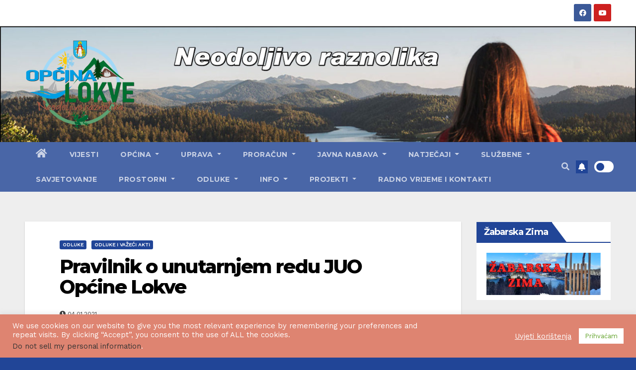

--- FILE ---
content_type: text/html; charset=UTF-8
request_url: https://lokve.hr/odluke-i-vazeci-akti/odluke/pravilnik-o-unutarnjem-redu-juo-opcine-lokve
body_size: 161884
content:
<!-- =========================
     Page Breadcrumb   
============================== -->
<!DOCTYPE html>
<html lang="hr">
<head>
<meta charset="UTF-8">
<meta name="viewport" content="width=device-width, initial-scale=1">
<link rel="profile" href="http://gmpg.org/xfn/11">
<style type="text/css">/*==================== Top Bar color ====================*/

:root {
  --pri-color: #214597;
  --secondary-color: #214597cc; 
 }
.wrapper {
    background: #eee;
}
/*==================== Top Bar color ====================*/
.mg-head-detail ul li ul {
	background: var(--secondary-color);
}
.mg-head-detail ul li ul li:hover {
	background: var(--pri-color);
}
.mg-head-detail ul li ul li a.dropdown-item {
	background-color: unset;
	color: #fff !important;
}
.mg-trhead .mg-head-detail .info-left li a , .mg-trhead .mg-head-detail li a i, .mg-trhead .mg-head-detail .info-right li a {
	color: #fff;
}
.mg-trhead .mg-head-detail li a i {
	color: var(--pri-color);
}
.mg-head-detail .info-left li span.time, .heacent span.time {
	background: #fff;
	color: var(--pri-color);
}
.mg-headwidget.light .info-left li span.time, .mg-standhead .info-left li span.time {
	background: var(--pri-color);
	color: #fff;
}
.mg-trhead .mg-head-detail .info-right li a i {
	color: var(--pri-color);
}
.mg-trhead.conte .mg-head-detail .mg-social li a, .mg-trhead.conte .mg-head-detail .mg-social li a i {
	color: #fff;
}
.mg-trhead.conte .mg-head-detail .mg-social li a:hover i, .mg-trhead.conte .mg-head-detail .mg-social li a i:hover {
	color: var(--pri-color);
}
.mg-headwidget .mg-head-detail {
	background: var(--secondary-color);
}
.mg-head-detail .info-left li, .mg-headwidget .mg-head-detail .info-left li a , .mg-headwidget .mg-head-detail li a i, .mg-headwidget .mg-head-detail .info-right li a {
	color: #fff;
}
.mg-headwidget .mg-head-detail .info-right li a:hover, .mg-headwidget .mg-head-detail .info-right li a:focus {
	color: var(--pri-color);
}
.mg-headwidget .mg-head-detail li a i {
	color: #fff;
}
.mg-headwidget .mg-head-detail .info-right li a i {
	color: #fff;
}

.mg-headwidget .trans {
	background: rgba(0, 0, 0, 0.0);
}
.mg-headwidget.trans .mg-head-detail {
	background: rgba(0, 0, 0, 0.0);
	border-color: rgba(255, 255, 255, 0.1);
}
.mg-headwidget.trans .mg-head-detail .info-left li a , .mg-headwidget.trans .mg-head-detail li a i, .mg-headwidget.trans .mg-head-detail .info-right li a {
	color: #fff;
}
.mg-headwidget.trans .navbar-wp {
    background: rgba(0, 0, 0, 0.7);
}
.mg-headwidget.center .navbar-wp {
    background: var(--pri-color);
}
/*==================== center Top Bar color ====================*/
.header-center .mg-head-detail {
	background: #fff;
	border-color: rgba(230, 230, 230, 0.7);
}
.header-center .mg-head-detail .info-left li a , .header-center .mg-head-detail li a i, .header-center .mg-head-detail .info-right li a {
	color: #222;
}
.header-center .mg-head-detail li a i {
	color: #222;
}
.header-center .mg-head-detail .info-right li a i {
	color: #222;
}

.site-title a, .site-description {color: #fff;}
.site-title-footer a, .site-description-footer {color: #fff;}
.site-title-footer a:hover, .site-title a:hover{
	color: var(--pri-color);
}
/*==================== standard Top Bar color ====================*/
.mg-standard .mg-head-detail {
	background: #222;
}
.mg-standard .mg-head-detail .info-left li a , .mg-standard .mg-head-detail li a i, .mg-standard .mg-head-detail .info-right li a {
	color: #fff;
}
.mg-standard .mg-head-detail li a i {
	color: #fff;
}
.mg-standard .mg-head-detail .info-right li a i {
	color: #fff;
}
.mg-standard .mg-head-detail .info-right li a:hover i {
	color: var(--pri-color);
}
/*==================== standhead Top Bar color ====================*/
.mg-standhead .mg-head-detail {
	background: #fff;
}
.mg-standhead .mg-head-detail .info-left li, .mg-standhead .mg-head-detail .info-left li a {
	color: var(--pri-color);
}
.mg-standhead .btn-theme.quote {
    background: #f4f7fc;
    border-color: #f4f7fc;;
    color: #000;
}
.mg-standhead .mg-search-box a {
	color: #fff;
}
.mg-standhead .mg-search-box a:hover, .mg-standhead .mg-search-box a:focus {
    color: rgba(255,255,255,0.6);
}
/*=== navbar Header colors ===*/
.mg-headwidget .navbar-wp {
	background: var(--secondary-color);
}
.mg-headwidget .navbar-header .navbar-brand {
	color: #222;
}
.header-widget .mg-header-box-icon i {
    color: var(--pri-color);
}
.header-widget .mg-header-box .mg-social li span.icon-soci a {
    color: #999;
}
.header-widget .mg-header-box .mg-social span.icon-soci:hover a, .header-widget .mg-header-box .mg-social span.icon-soci:focus a {
    color: var(--pri-color);
}
.mg-headwidget .navbar-wp .navbar-nav > li> a {
	color: rgba(255,255,255,0.71);
}
.mg-headwidget .navbar-wp .navbar-nav > li > a:hover, .mg-headwidget .navbar-wp .navbar-nav > li > a:focus, .mg-headwidget .navbar-wp .navbar-nav > .current_page_item > a, .mg-headwidget .navbar-wp .navbar-nav > .active > a:hover, .mg-headwidget .navbar-wp .navbar-nav > .active > a:focus {
	color: #fff;
	background: var(--pri-color);
}
.mg-headwidget span.navbar-toggler-icon {
    color: #fff;
    background-color: transparent;
    /* line-height: 28px; */
}
.navbar-toggler .close {
	color: #fff;
}
.mg-headwidget .mg-search-box a {
	color: rgba(255,255,255,0.71);
}
.mg-headwidget .mg-search-box a:hover, .mg-headwidget .mg-search-box a:focus {
	color: #fff;
}
.mg-headwidget.trans .mg-head-detail .mg-social i {
    color: #fff;
}
.mg-headwidget.trans .mg-header-box-info h4, .mg-headwidget.trans .mg-header-box-info p {
	color: #fff;
}
.mg-headwidget.light .mg-head-detail{
	background: #fff;
	border-color: #eee;
}
.mg-headwidget.light .info-left li {
	color: #848582;
}
.mg-headwidget.light .mg-nav-widget-area-back .inner {
	background: #fff;
}
.mg-headwidget.light .site-title a, .mg-headwidget.light .site-description {
	color: #000;
}
.mg-headwidget.light .mg-search-box a {
	color: rgba(255,255,255,0.71);
}
.mg-headwidget.light .mg-search-box a:hover, .mg-headwidget.light .mg-search-box a:focus {
	color: #fff;
}
/*==================== Theme Menu ====================*/
/*=== navbar Header colors ===*/
.mg-standard .navbar-wp {
	background: #fff;
}
.mg-standard .navbar-header .navbar-brand {
	color: #222;
}
.mg-standard .navbar-wp .navbar-nav > li > a {
	color: #222;
}
.mg-standard .navbar-wp .navbar-nav > li > a:hover, .mg-standard .navbar-wp .navbar-nav > li > a:focus, .mg-standard .navbar-wp .navbar-nav > .active > a, .mg-standard .navbar-wp .navbar-nav > .active > a:hover, .mg-standard .navbar-wp .navbar-nav > .active > a:focus {
	color: var(--pri-color);
}
/*=== navbar Header colors ===*/
.mg-standhead .navbar-wp {
	background: var(--pri-color);
}
.mg-standhead .navbar-header .navbar-brand {
	color: #222;
}
/*=== navbar hover colors ===*/
.mg-standhead .navbar-wp .navbar-nav > li > a {
	color: #fff;
}
.mg-standhead .navbar-wp .navbar-nav > li > a:hover, .mg-standhead .navbar-wp .navbar-nav > li > a:focus, .mg-standhead .navbar-wp .navbar-nav > .active > a, .mg-standhead .navbar-wp .navbar-nav > .active > a:hover, .mg-standhead .navbar-wp .navbar-nav > .active > a:focus {
	color: rgba(255,255,255,0.6);
}
.mg-standhead .navbar-wp .navbar-nav > .open > a, .mg-standhead .navbar-wp .navbar-nav > .open > a:hover, .mg-standhead .navbar-wp .navbar-nav > .open > a:focus {
	color: rgba(255,255,255,0.6);
	border-color: rgba(255,255,255,0.6);
}
.mg-standhead .navbar-default .navbar-toggle .icon-bar {
	background: #fff;
}
/*=== navbar transparent colors ===*/ 
.mg-trhead .navbar-wp {
	background: transparent;
}
.mg-trhead .navbar-header .navbar-brand {
	color: #fff;
}
/*=== navbar hover colors ===*/
.mg-trhead .navbar-wp .navbar-nav > li > a {
	color: #fff;
}
.mg-trhead .navbar-wp .navbar-nav > li > a:hover, .mg-trhead .navbar-wp .navbar-nav > li > a:focus, .mg-trhead .navbar-wp .navbar-nav > .active > a, .mg-trhead .navbar-wp .navbar-nav > .active > a:hover, .mg-trhead .navbar-wp .navbar-nav > .active > a:focus {
	color: var(--pri-color);
}
.mg-trhead .navbar-wp .navbar-nav > .open > a, .mg-trhead .navbar-wp .navbar-nav > .open > a:hover, .mg-trhead .navbar-wp .navbar-nav > .open > a:focus {
	color: var(--pri-color);
	border-color: var(--pri-color);
}
.mg-trhead .navbar-default .navbar-toggle .icon-bar {
	background: #fff;
}
/*=== navbar transparent contenar colors ===*/ 
.mg-trhead.conte .navbar-wp {
	background: rgba(0, 0, 0, 0.40);
}
.mg-trhead.conte .navbar-wp .navbar-nav > li > a {
	color: #fff;
}
.mg-trhead.conte .is-sticky .navbar-wp, .mg-trhead.conte .mg-main-nav {
	background: rgba(0, 0, 0, 0.0);
}
.mg-trhead.conte > .is-sticky .mg-main-nav {
	background: rgba(0, 0, 0, 0.65);
}
/*=== navbar center colors ===*/ 
.header-center .navbar-wp {
	background: #fff;
	border-color: rgba(230, 230, 230, 0.7);
}
.header-center .navbar-brand {
	color: #222;
}
.header-center .navbar-brand span.site-description {
	color: #8f9294;
}
.header-center .navbar-nav > li > a {
	color: #222;
}
.header-center .navbar-wp .navbar-nav > li > a:hover, .header-center .navbar-wp .navbar-nav > li > a:focus, .header-center .navbar-wp .navbar-nav > .active > a, .header-center .navbar-wp .navbar-nav > .active > a:hover, .header-center .navbar-wp .navbar-nav > .active > a:focus {
	color: var(--pri-color);
}
.header-center .navbar-wp .navbar-nav > .open > a, .header-center .navbar-wp .navbar-nav > .open > a:hover, .header-center .navbar-wp .navbar-nav > .open > a:focus {
	color: var(--pri-color);
	border-color: var(--pri-color);
}

/**Category Color **/
a.newsup-categories.category-color-1{background: var(--pri-color);}
a.newsup-categories.category-color-2{background: #feb236;}
a.newsup-categories.category-color-3{background: #622569;}
a.newsup-categories.category-color-4{background: #82b74b;}
/*=== navbar dropdown colors ===*/ 
.navbar-wp .dropdown-menu {
	background: #1f2024;
}
.navbar-wp .dropdown-menu > li > a {
	background: #1f2024;
	color: #fff;
}
.navbar-wp .dropdown-menu > .active > a, .navbar-wp .dropdown-menu > .active > a:hover, .navbar-wp .dropdown-menu > .active > a:focus {
	background: var(--pri-color);
	color: #fff;
}
.navbar-wp .dropdown-menu > li > a:hover {
	background: var(--pri-color);
}
.navbar-wp .navbar-nav > .disabled > a, .navbar-wp .navbar-nav > .disabled > a:hover, .navbar-wp .navbar-nav > .disabled > a:focus {
	color: #ccc;
}
.mg-search-box .searchinner .btn {
	background: var(--pri-color);
	border-color: var(--pri-color);
	color: #fff;
}
.mg-search-box .searchinner .btn:hover, .mg-search-box .searchinner .btn:focus {
	background: var(--secondary-color);
	border-color: var(--secondary-color);
	color: #fff;
}
.mobilehomebtn {
    background: var(--pri-color);
    color: #fff;
}
.mobilehomebtn:hover, .mobilehomebtn:focus {
    background: #fff;
}
/*=== navbar drop down hover color ===*/
.navbar-base .navbar-nav > .open > a, .navbar-base .navbar-nav > .open > a:hover, .navbar-base .navbar-nav > .open > a:focus {
	color: #fff;
}
.navbar-base .navbar-nav > li > a.dropdown-form-toggle {
	color: #fff;
}
/*=== navbar toggle color ===*/ 
.navbar-default .navbar-toggle {
	color: #fff;
}
.navbar-wp .navbar-nav > li > a.dropdown-form-toggle {
	color: #fff;
}
.navbar-wp .navbar-toggle:hover, .navbar-wp .navbar-toggle:focus {
	background: rgba(0,0,0,0);
	color: #fff;
}
/*==================== Body & Global ====================*/
body {
	color: #222;
}
.mg-heading h3, .mg-heading h3 a {
	color: #212121;
}
input:not([type]), input[type="email"], input[type="number"], input[type="password"], input[type="tel"], input[type="url"], input[type="text"], textarea {
	color: #9b9ea8;
	border-color: #eef3fb;
}
.form-control:hover, textarea:hover, input:not([type]):hover, input[type="email"]:hover, input[type="number"]:hover, input[type="password"]:hover, input[type="tel"]:hover, input[type="url"]:hover, input[type="text"]:hover, input:not([type]):focus, input[type="email"]:focus, input[type="number"]:focus, input[type="password"]:focus, input[type="tel"]:focus, input[type="url"]:focus, input[type="text"]:focus {
	border-color: var(--pri-color);
}
input[type="submit"], button {
	background: var(--pri-color);
	border-color: var(--pri-color);
	color: #fff;
}
input[type="submit"]:hover, button:hover,input[type="submit"]:focus, button:focus {
	background: #002954;
	border-color: #002954;
	color: #fff;
}
a {
	color: var(--pri-color);
}
a:hover, a:focus {
	color: #002954;
}
blockquote{
	background: #f5f5f5;
	border-color: var(--pri-color);
}
blockquote::before {
	color: var(--pri-color);
}
.mg-search-modal .mg-search .btn {
	background: var(--pri-color);
	color: #fff;
}
.mg-search-modal .mg-search .btn:hover {
	background: #002954;
}
/*-- Alerts Styles --*/
.alert-success, .text-success {
	background-color: #2ac56c;
	color: #fff;
}
.alert-info, .text-info {
	background-color: #4593e3;
	color: #fff;
}
.alert-danger, .text-danger {
	background-color: #f06060;
	color: #fff;
}
.alert-warning, .text-warning {
	background-color: #fcd04b;
	color: #fff;
}
.progress-bar-success {
	background-color: #2ac56c;
	color: #fff;
}
.progress-bar-info {
	background-color: #4593e3;
	color: #fff;
}
.progress-bar-danger {
	background-color: #f06060;
	color: #fff;
}
.progress-bar-warning {
	background-color: #fcd04b;
	color: #fff;
}
.subscription-success {
	color: #2ac56c;
}
.subscription-error {
	color: #f06060;
} 
.mg-error-404 h1 i {
	color: var(--pri-color);
}
.grey-bg {
	background: #f4f7fc;
}
.swiper .swiper-button-prev, 
.swiper .swiper-button-next { 
	background: #fff; 
	border-color: #fff;
	color: #222;
}
.swiper .swiper-button-prev:hover, 
.swiper .swiper-button-next:hover,
.owl-carousel .owl-controls .owl-buttons div:hover {
	background: var(--pri-color);
	border-color: var(--pri-color);
	color: #fff;
}
.owl-carousel .owl-controls .owl-buttons div:hover i {
	color: #fff;
}
.owl-carousel .owl-controls .owl-page span {
	border-color: #fff;
}
.owl-carousel .owl-controls .owl-page.active span {
	border-color: var(--pri-color);
}
.swiper .swiper-pagination-bullet-active {
    background: var(--pri-color);
}
.mg-social li a, .mg-social li span.icon-soci a {
	color: #fff !important;
}
.mg-widget-address li span.icon-addr i {
    color: var(--pri-color);
}
/*==================== Section & Module ====================*/
.mg-tpt-tag-area {
    background: #fff;
}
.mg-tpt-txnlst strong {
    color: #383b42;
}
.mg-tpt-txnlst ul li a {
    color: var(--pri-color);
    background: #f3eeee;
}
.mg-tpt-txnlst ul li a:hover, .mg-tpt-txnlst ul li a:focus {
    color: #fff;
    background: var(--pri-color);
}
.mg-latest-news .bn_title span{
  border-left-color: var(--pri-color);
  border-color: transparent transparent transparent var(--pri-color); 
}
.mg-latest-news .bn_title {
  background-color: var(--pri-color);
}
.mg-latest-news .mg-latest-news-slider a{
  color: #222;
}
.mg-latest-news .mg-latest-news-slider a::before {
    color: var(--pri-color);
}
.mg-latest-news .mg-latest-news-slider a span{
  color: var(--pri-color);
}
.trending-area .title {
    background: #fff;
}
.trending-area .nwtitle h4::before {
    background: var(--pri-color);
}
.trending-area .img-small-post:before {
    background: rgba(0,0,0,0.3);
    color: #fff;
}
.top-right-area .nav-tabs > li > a {
    border-color: #eee;
    color: #212121;
    background: #fff;
}
.top-right-area .nav-tabs .nav-link.active, .top-right-area .nav-tabs .nav-link.active:hover, .top-right-area .nav-tabs .nav-link.active:focus {
    color: #212121;
    background-color: #fff;
    border-color: #eee;
    border-bottom-color: var(--pri-color);
}
.title_small_post .title a {
	color: #212121;
}	
.title_small_post .title a:hover {
	color: var(--pri-color);
}	
.mg-featured-slider{
  background-color: #FFF;
}
.mg-blog-inner .title, .mg-blog-inner .title a {
  color: #fff;
}
.mg-blog-inner .mg-blog-date, .mg-blog-inner .mg-blog-meta i, .mg-blog-inner .mg-blog-meta a {
	color: #fff;
}
.mg-sec-title {
  border-color: var(--pri-color);
}
.mg-sec-title .wtitle{
    background-color: var(--pri-color);
    color: #fff;
}
.mg-sec-title .wtitle::before {
    border-left-color: var(--pri-color);
    border-color: transparent transparent transparent var(--pri-color);
}
.mg-viewmr-btn{
  color: var(--pri-color);
}
.small-post { 
	background: #fff;
}
.small-post .title, .small-post .title a {
    color: #212121;
}
.small-post .title a:hover, .featured_cat_slider a:hover{
  color: var(--pri-color);
}
.mg-posts-sec-post{
  background: #fff;
}
.mg-sec-top-post .title a{
    color: #000;
}
.mg-post-box .title a { 
    color:#fff;
}
.mg-post-box .title a:hover { 
    color:var(--pri-color);
}
.gridslider .mg-blog-post .title a, .gridslider .small-list-post .mg-blog-post .title a{
	color: #212121;
}
.gridslider .mg-blog-post .title a:hover, .gridslider .small-list-post .mg-blog-post .title a:hover{
	color: var(--pri-color);
}
.mg-post-box .latest-meta { 
    color: #fff;
}
.mg-post-box .latest-meta .latest-date { 
    color:#f3f3f3;
}
.mg-post-box .latest-content { 
    color: #fff; 
}
.mg-post-bottom .mg-share-icons .mg-share span a{
	background-color: #CCD1D9;
  color: #fff;
}
.mg-post-bottom .mg-share-icons .mg-share span a:hover{
  background-color:var(--pri-color);
  color: #fff;
}
.mg-post-bottom .mg-share-icons .mg-share-toggle{
  background-color: #CCD1D9;
}
.mg-post-bottom .mg-share-icons .mg-share-toggle i{
  color: #fff;
}
.mg-post-bottom .mg-share-icons .mg-share-toggle:hover{
  background-color:var(--pri-color);
  color: #fff;
}
.mg-subscriber .overlay {
	background: #f3f3f3;
}
.mg-breadcrumb-section .overlay {
	background: #fff;
}
.mg-no-list-area {
    background: #fff;
}
.mg-no-list-area .mg-blog-post .mg-post-area .count {
    color: var(--pri-color);
    background: #fff;
}
.mg-no-list-area .mg-blog-post h3 a {
    color: #212121;
}
.mg-widget .mg-author .rounded-circle{
	border-color: var(--pri-color);
}
/*==================== post ====================*/
.mg-blog-post-box .mg-header h1 a {
	color: #000;
}
.mg-blog-post .bottom .title, .mg-blog-post .bottom .title a, .bs-blog-post.three .title a {
	color: #fff;
}
.mg-blog-post .bottom .title:hover, .mg-blog-post .bottom .title a:hover, .mg-sec-top-post .title a:hover, .mg-blog-inner .title a:hover, .bs-blog-post.three .title a:hover {
	color: var(--pri-color);
}
.mg-blog-post-box .small {
	color: #222;
}
.mg-blog-post-box .title, .mg-blog-post-box .title a {
	color: #212121;
}
.mg-blog-post-box .title:hover, .mg-blog-post-box .title a:hover, .mg-blog-post-box .title:focus, .mg-blog-post-box .title a:focus {
	color: var(--pri-color);
}
.vid_btn i{
	color: var(--pri-color);
}
.mg-blog-category {
}
.mg-blog-category a{
    color: #fff;
    background: var(--pri-color);
}
.bs-blog-category a{
    color: #fff;
    background: var(--pri-color);
}
.bs-blog-category a:hover {
    color: #fff;
}
.bs-blog-post.three .mg-blog-meta a, .bs-blog-post.three .mg-blog-meta i{
	color: #fff;
}
.mg-blog-category a:hover {
    color: #fff;
}
.mg-blog-meta {
    color: #333;
}
.mg-blog-meta a {
	color: #333;
}
.mg-blog-meta a:hover {
	color: var(--pri-color);
}
.mg-blog-meta i {
	color: #333;
}
.mg-blog-date {
	color: #333;
}
.mg-blog-post.lg .mg-blog-meta i, .mg-blog-post.lg .mg-blog-meta a , .mg-blog-post.lg .mg-blog-meta span {
	color: #fff;
}
.mg-blog-post.md .mg-blog-meta i {
	color: #fff;
}
.post-form {
    color: #fff;
    background: var(--pri-color);
}
.mg-comments h4 {
	color: #212121;
}
.comments-area .comment-meta .comment-author img {
	border-color: var(--pri-color);
}
.comment-body .reply a {
    color: #fff;
    background: var(--pri-color);
}
.comment-body .reply a:hover, .comment-body .reply a:focus {
    color: #fff;
    background: var(--secondary-color);
}
.comment-metadata .edit-link:before {
    color: var(--pri-color);
}
.mg-blog-author {
	background: #e8e8e8;
}
.mg-info-author-block {
	background: #fff;
	border-color: #eaeaea;
	color: #222;
}
.mg-info-author-block a {
	color: #212121;
}
.mg-info-author-block h4 {
	color: #333;
}
.mg-info-author-block h4 span {
	color: #999999;
}
.mg-info-author-block .mg-info-author-social li a {
	color: #fff;
}
.comment_section .comment-reply-link {
	background: #f0f0f0;
	color: #666;
	border-color: #f0f0f0;
}
.mg-comments a {
	color: #777;
}
.mg-comments h4 span {
	color: #999999;
}
.mg-comments .comment .media-body > p:last-child {
	border-color: #f0f0f0;
}
.mg-comments li .media-body > .small {
	color: #999;
}
.mg-comments li .media-body > p {
	border-color: #f0f0f0;
	color: #999;
}
.mg-comments .comment-list li {
	background: #fff;
	border-color: #eee;
}
/*==================== Sidebar ====================*/
.mg-sidebar .mg-widget {
	background: #fff;
	border-color: #eee;
}
.mg-wid-title {
	border-color: var(--pri-color);
}
.mg-sidebar .mg-widget .wtitle {
	background: var(--pri-color);
	color: #fff;
}
.mg-sidebar .mg-widget .wtitle::before {
	border-left-color: var(--pri-color);
    border-color: transparent transparent transparent var(--pri-color);
}
.mg-sidebar .mg-widget ul li {
	border-color: #eee;
}
.mg-sidebar .mg-widget ul li a {
	color: #222;
}
.mg-sidebar .mg-widget ul li a:hover, .mg-sidebar .mg-widget ul li a:focus {
	color: var(--pri-color);
}
.mg-sidebar .mg-widget ul li .mg-blog-category a, .mg-sidebar .mg-widget ul li .mg-blog-category a:hover {
    color: #fff;
}
.mg-sidebar .mg-widget .mg-blog-post h3 a {
	color: #212121;
}
.mg-sidebar .mg-widget .mg-blog-post h3 a:hover {
	color: var(--pri-color);
}
.mg-sidebar .mg-widget.widget_search .btn {
	color: #fff;
	background: var(--pri-color);
}
.mg-sidebar .mg-widget.widget_search .btn:hover, .mg-sidebar .mg-widget.widget_search .btn:focus {
	background: #002954;
}
.mg-sidebar .mg-mailchimp-widget .btn {
	color: #fff;
	background: var(--pri-color);
}
.mg-sidebar .mg-mailchimp-widget .btn:hover, .mg-sidebar .mg-mailchimp-widget .btn:focus {
	background: #002954;
}
.mg-sidebar .mg-widget .mg-widget-tags a, .mg-sidebar .mg-widget .tagcloud a, .wp-block-tag-cloud a, .mg-widget .wp-block-tag-cloud a {
	background: #f3eeee;
	color: var(--pri-color);
	border-color: #f3eeee;
}
.mg-sidebar .mg-widget .mg-widget-tags a:hover, .mg-sidebar .mg-widget .tagcloud a:hover, .mg-sidebar .mg-widget .mg-widget-tags a:focus, .mg-sidebar .mg-widget .tagcloud a:focus, .wp-block-tag-cloud a:hover, .wp-block-tag-cloud a:focus,
 .wp-block-tag-cloud a:hover, .wp-block-tag-cloud a:focus,
.mg-widget .wp-block-tag-cloud a:hover {
	color: #fff;
	background: var(--pri-color);
	border-color: var(--pri-color);
}
.mg-sidebar .mg-widget .mg-social li span.icon-soci {
	color: var(--pri-color);
	border-color: var(--pri-color);
}
.mg-sidebar .mg-widget .mg-social li span.icon-soci:hover {
	color: #fff;
	background: var(--pri-color);
	border-color: var(--pri-color);
}
.mg-sidebar .mg-widget .mg-social li span.icon-soci:hover i {
	color: #fff;
}
.mg-sidebar .mg-widget .mg-twitter-feed li::before {
	color: var(--pri-color);
}
.mg-sidebar .mg-left-menu-widget ul li:hover, .mg-sidebar .mg-left-menu-widget ul li.active {
	background: #002954;
	color: #fff;
}
.mg-sidebar .mg-left-menu-widget ul li:hover a, .mg-sidebar .mg-left-menu-widget ul li.active a {
	color: #fff;
}
.mg-sidebar .mg-left-menu-widget ul li a {
	color: #212121;
}
.wp-block-search .wp-block-search__button {
    background: var(--pri-color);
    border-color: var(--pri-color);
    color: #fff;
}
.wp-block-search .wp-block-search__label, .mg-widget .wp-block-group .wtitle, .mg-widget .wp-block-group h2   {
    background: var(--pri-color);
    color: #fff;
    border-color: var(--pri-color);
}
.wp-block-search .wp-block-search__label::before, .mg-widget .wp-block-group .wtitle:before, .mg-widget .wp-block-group h2::before {
    border-left-color: var(--pri-color);
    border-color: transparent transparent transparent var(--pri-color);
}
label.wp-block-search__label:after, .mg-widget .wp-block-group .wtitle::after, .mg-widget .wp-block-group h2::after{
	background-color: var(--pri-color);
}
/*==================== general ====================*/
h1, .h1, h2, .h2, h3, .h3, h4, .h4, h5, .h5, h6, .h6 {
	color: #212121;
}
.btn-theme, .more_btn, .more-link {
	background: var(--pri-color);
	color: #fff;
	border-color: var(--pri-color);
}
.btn-theme:hover, .btn-theme:focus, .more_btn:hover, .more_btn:focus, .more-link:hover, .more-link:focus {
	color: #fff;
	opacity: 0.8;
}
.btn-theme-two {
	color: #fff;
	border-color: #fff;
	background: rgba(0,0,0,0);
}
.btn-theme-two:hover, .btn-theme-two:focus {
	background: var(--pri-color);
	color: #fff;
	border-color: var(--pri-color);
}
.btn-theme-three {
	color: #3b3e79;
	border-color: #e9f3ed;
	background: rgba(0,0,0,0);
}
.btn-theme-three:hover, .btn-theme-three:focus {
	background: var(--pri-color);
	color: #fff;
	border-color: var(--pri-color);
}
.btn-blog:hover, .btn-blog:focus {
	background: var(--pri-color);
	color: #fff;
	border-color: var(--pri-color);
}
/*==================== pagination color ====================*/
.navigation.pagination .nav-links .page-numbers, .navigation.pagination .nav-links a {
	background: #fff;
	color: #999;
}
.navigation.pagination .nav-links .page-numbers:hover, .navigation.pagination .nav-links .page-numbers:focus, .navigation.pagination .nav-links .page-numbers.current, .navigation.pagination .nav-links .page-numbers.current:hover,  .navigation.pagination .nav-links .page-numbers.current:focus {
	border-color: var(--pri-color);
	background: var(--pri-color);
	color: #fff;
}
.pagination > .active > a, .pagination > .active > span, .pagination > .active > a:hover, .pagination > .active > span:hover, .pagination > .active > a:focus, .pagination > .active > span:focus {
    border-color: var(--pri-color);
	background: var(--pri-color);
	color: #fff;
}
.nav-next a, .nav-previous a {
	color: #000;
}
.nav-next a:hover, .nav-next a:focus, .nav-previous a:hover, .nav-previous a:focus {
	color: var(--pri-color);
}
/*==================== typo ====================*/
.mg-breadcrumb-title h1 {
	color: #222;
}
.mg-page-breadcrumb > li a {
	color: #222;
}
.mg-page-breadcrumb > li a:hover, .mg-page-breadcrumb > li a:focus {
	color: var(--pri-color);
}
.mg-page-breadcrumb > li + li:before {
	color: #222;
}
/*==================== blog ====================*/
.mg-comments .mg-reply:hover, .mg-comments .mg-reply:focus {
	color: #fff;
	background: var(--pri-color);
	border-color: var(--pri-color);
}
.mg-heading-bor-bt h5 {
	color: #212121;
}
/*==================== footer background ====================*/
footer .overlay {
	background: #121026;
}
footer .mg-footer-top-area h6 {
	color: #fff;
}
footer .mg-widget h6, footer .mg_contact_widget .mg-widget h6 {
	color: #fff;
}
footer .mg-widget ul li {
	color: #fff;
	border-color: #242425;
}
footer .mg-widget ul li a {
	color: #fff;
}
footer .mg-widget ul li a:hover, footer .mg-widget ul li a:focus {
	color: var(--pri-color);
}
footer .mg-widget .mg-widget-address li {
	color: #fff;
}
footer .mg-widget .mg-opening-hours li {
	color: #fff;
}
footer .mg-blog-post h3, footer .mg-blog-post h3 a {
	color: #fff;
}
footer .mg-blog-post h3 a:hover{
	color: var(--pri-color);
}
footer .mg-widget .mg-widget-address li span.icon-addr i {
	color: #fff;
}
footer .mg-blog-post span {
	color: #fff;
}
footer .mg-widget .mg-twitter-feed li a {
	color: #aaaed1;
}
footer .mg-widget .calendar_wrap table thead th,footer .mg-widget .calendar_wrap table tbody td,footer .mg-widget .calendar_wrap table caption {
	border-color: #777;
	color: #fff;
}
footer .mg-social li span.icon-soci a {
    color: #fff;
}
footer .mg-blog-meta i, footer .mg-blog-meta a, footer .mg-blog-meta span  {
	color: #fff;
}
.facebook{
	background: #3b5998;
} 
.twitter{
	background: #1da1f2;
}
.linkedin{
	background: #cd201f;
}
.instagram{
	background: radial-gradient(circle farthest-corner at 32% 106%,#ffe17d 0,#ffcd69 10%,#fa9137 28%,#eb4141 42%,transparent 82%),linear-gradient(135deg,#234bd7 12%,#c33cbe 58%);
}
.youtube{
	background: #cd201f;
}
.pinterest {
	background: #bd081c;
}
.telegram {
    background: #0088cc;
}
.vimeo {
	background: #44bbff;
}
.dribbble {
	background: #ea4c89;
}
.skype {
	background: #0078ca;
}
footer .mg-footer-copyright {
	background: #090818;
}
footer .mg-footer-copyright p, footer .mg-footer-copyright a {
	color: #aaaed1;
}
footer .mg-footer-copyright a:hover, footer .mg-footer-copyright a:focus {
	color: #fff;
}
footer .mg-widget p {
	color: #fff;
}
footer .mg-widget.widget_search .btn {
	color: #fff;
	background: var(--pri-color);
	border-color: var(--pri-color);
}
footer .mg-widget.widget_search .btn:hover, footer .mg-widget.widget_search .btn:focus {
	background: #002954;
	border-color: #002954;
}
footer .mg-widget .mg-widget-tags a, footer .mg-widget .tagcloud a {
	background: #fff;
    color: var(--pri-color);
    border-color: #fff;
}
footer .mg-widget .mg-widget-tags a:hover, footer .mg-widget .tagcloud a:hover, footer .mg-widget .mg-widget-tags a:focus, footer .mg-widget .tagcloud a:focus {
	color: #fff;
	background: var(--pri-color);
	border-color: var(--pri-color);
}
.ta_upscr {
	background: var(--pri-color);
	border-color: var(--pri-color);
	color: #fff !important;
}
.ta_upscr:hover, .ta_upscr:focus {
	color: #fff;
}
/*form-control*/
.form-group label {
    color: #515151;
}
.form-control {
	border-color: #eef3fb;
}
.form-control:focus {
	border-color: var(--pri-color);
}
.form-group label::before {
    background-color: #dddddd;
}
.form-group label::after {
	background-color: var(--pri-color);
}


/*Responsive*/ 
@media (max-width: 992px) {
.mg-trhead {
	background: rgba(0,12,28,0.8);
}
}
@media screen and (min-width: 240px) and (max-width: 767px) {
.mg-trhead.conte .navbar-wp .navbar-nav > li > a {
    color: #fff;
    background: #000;
}
}
.woocommerce-page .products h3 {
	color: #333;
}
.woocommerce div.product .woocommerce-tabs .panel h2 {
	color: #333;
}
.related.products h2 {
	color: #333;
}
.woocommerce nav.woocommerce-pagination ul li a {
	color: #333;
}
.woocommerce nav .woocommerce-pagination ul li span {
	color: #333;
}
.woocommerce nav.woocommerce-pagination ul li a {
	border-color: #ddd;
}
.woocommerce nav .woocommerce-pagination ul li span {
	border-color: #ddd;
}

/*----woocommerce----*/ 
.woocommerce-cart table.cart td.actions .coupon .input-text {
	border-color: #ebebeb;
}
/*-theme-background-*/ 
.woocommerce nav.woocommerce-pagination ul li a:focus, .woocommerce nav.woocommerce-pagination ul li a:hover, .woocommerce nav.woocommerce-pagination ul li span.current, .woocommerce #respond input#submit, .woocommerce a.button.alt, .woocommerce button.button.alt, .woocommerce input.button.alt, .woocommerce .cart .button, .woocommerce .cart input.button, .woocommerce a.button, .woocommerce button.button, .woocommerce-page .products a.button, .woocommerce #respond input#submit, .woocommerce a.button, .woocommerce button.button, .woocommerce input.button, .woocommerce #respond input#submit.alt.disabled, .woocommerce #respond input#submit.alt.disabled:hover, .woocommerce #respond input#submit.alt:disabled, .woocommerce #respond input#submit.alt:disabled:hover, .woocommerce #respond input#submit.alt[disabled]:disabled, .woocommerce #respond input#submit.alt[disabled]:disabled:hover, .woocommerce a.button.alt.disabled, .woocommerce a.button.alt.disabled:hover, .woocommerce a.button.alt:disabled, .woocommerce a.button.alt:disabled:hover, .woocommerce a.button.alt[disabled]:disabled, .woocommerce a.button.alt[disabled]:disabled:hover, .woocommerce button.button.alt.disabled, .woocommerce button.button.alt.disabled:hover, .woocommerce button.button.alt:disabled, .woocommerce button.button.alt:disabled:hover, .woocommerce button.button.alt[disabled]:disabled, .woocommerce button.button.alt[disabled]:disabled:hover, .woocommerce input.button.alt.disabled, .woocommerce input.button.alt.disabled:hover, .woocommerce input.button.alt:disabled, .woocommerce input.button.alt:disabled:hover, .woocommerce input.button.alt[disabled]:disabled, .woocommerce input.button.alt[disabled]:disabled:hover {
	background: var(--pri-color);
}
.woocommerce nav.woocommerce-pagination ul li a, .woocommerce nav.woocommerce-pagination ul li span {
	background: #ebe9eb;
	color: #999;
}
/*-theme-color-*/ 
.woocommerce a, .woocommerce #respond input#submit, .woocommerce a.button.alt, .woocommerce button.button.alt, .woocommerce input.button.alt, .woocommerce-page .products .added_to_cart, .woocommerce div.product .woocommerce-tabs ul.tabs li.active, .woocommerce div.product .woocommerce-tabs ul.tabs li.active {
	color: var(--pri-color);
}
/*-theme-border-color-*/ 
.woocommerce-cart table.cart td.actions .coupon .input-text:hover, .woocommerce-cart table.cart td.actions .coupon .input-text:focus, .woocommerce div.product .woocommerce-tabs ul.tabs li.active, .woocommerce nav .woocommerce-pagination ul li a:focus, .woocommerce nav .woocommerce-pagination ul li a:hover, .woocommerce nav.woocommerce-pagination ul li span.current, .woocommerce nav.woocommerce-pagination ul li a:focus, .woocommerce nav.woocommerce-pagination ul li a:hover, .woocommerce nav.woocommerce-pagination ul li span.current {
	border-color: var(--pri-color);
}

/*-theme-secondary-background-*/ 
.woocommerce #review_form #respond .form-submit input:hover, .woocommerce-page .products a.button:hover, .woocommerce .cart .button:hover, .woocommerce .cart input.button:hover, .woocommerce #respond input#submit.alt:hover, .woocommerce a.button.alt:hover, .woocommerce button.button.alt:hover, .woocommerce input.button.alt:hover, .woocommerce #respond input#submit:hover, .woocommerce #respond input#submit:focus, .woocommerce a.button:hover, .woocommerce a.button:focus, .woocommerce button.button:hover, .woocommerce button.button:focus, .woocommerce input.button:hover, .woocommerce input.button:focus {
	background: #002954;
}
/*-theme-secondary-color-*/ 
.woocommerce div.product .woocommerce-tabs ul.tabs li a {
	color: #161c28;
}
/*-theme-color-white-*/ 
.woocommerce-page .woocommerce .woocommerce-info a, .woocommerce-page .woocommerce .woocommerce-info:before, .woocommerce-page .woocommerce-message, .woocommerce-page .woocommerce-message a, .woocommerce-page .woocommerce-message a:hover, .woocommerce-page .woocommerce-message a:focus, .woocommerce .woocommerce-message::before, .woocommerce-page .woocommerce-error, .woocommerce-page .woocommerce-error a, .woocommerce-page .woocommerce .woocommerce-error:before, .woocommerce-page .woocommerce-info, .woocommerce-page .woocommerce-info a, .woocommerce-page .woocommerce-info:before, .woocommerce-page .woocommerce .woocommerce-info, .woocommerce-cart .wc-proceed-to-checkout a .checkout-button, .woocommerce .cart .button, .woocommerce .cart input.button, .woocommerce a.button, .woocommerce button.button, .woocommerce #respond input#submit, .woocommerce a.button.alt, .woocommerce button.button.alt, .woocommerce input.button.alt, .woocommerce nav .woocommerce-pagination ul li a:focus, .woocommerce nav.woocommerce-pagination ul li a:hover, .woocommerce nav.woocommerce-pagination ul li span.current, .woocommerce #respond input#submit, .woocommerce a.button, .woocommerce button.button, .woocommerce input.button, .woocommerce-page .products a.button, .woocommerce #respond input#submit:hover, .woocommerce #respond input#submit:focus, .woocommerce a.button:hover, .woocommerce a.button:focus, .woocommerce button.button:hover, .woocommerce button.button:focus, .woocommerce input.button:hover, .woocommerce input.button:focus {
	color: #fff;
}

.woocommerce .products span.onsale, .woocommerce span.onsale {
	background: var(--pri-color);
}

.woocommerce-page .products a .price, .woocommerce ul.products li.product .price, .woocommerce div.product p.price, .woocommerce div.product span.price {
	color: #000;
}
.woocommerce-page .products a .price ins {
	color: #e96656;
}
.woocommerce-page .products .star-rating, .woocommerce-page .star-rating span, .woocommerce-page .stars span a {
	color: #ffc107;
}

/*woocommerce-messages*/
.woocommerce-page .woocommerce-message {
	background: #2ac56c;
}
.woocommerce-page .woocommerce-message a {
	background-color: var(--pri-color);
}
.woocommerce-page .woocommerce-message a:hover, .woocommerce-page .woocommerce-message a:focus {
	background-color: #388e3c;
}
.woocommerce-page .woocommerce-error {
	background: #ff5252;
}
.woocommerce-page .woocommerce-error a {
	background-color: #F47565;
}
.woocommerce-page .woocommerce-info {
	background: #4593e3;
}
.woocommerce-page .woocommerce-info a {
	background-color: #5fb8dd;
}
.woocommerce-page .woocommerce .woocommerce-info {
	background: rgb(58, 176, 226);
}

/*woocommerce-Price-Slider*/ 
.woocommerce .widget_price_filter .ui-slider .ui-slider-range {
	background: var(--pri-color);
}
.woocommerce .widget_price_filter .ui-slider .ui-slider-handle {
	background: var(--pri-color);
}
.woocommerce-page .woocommerce-ordering select {
	color: #A0A0A0;
}
/*woocommerce-price-filter*/
.woocommerce .widget_price_filter .price_slider_wrapper .ui-widget-content {
	background: #1a2128;
}
/*woocommerce-form*/
.woocommerce form .form-row input.input-text, .woocommerce form .form-row textarea {
	border-color: #ccc;
	color: #999;
}
.woocommerce form .form-row label { 
	color: #222;
}

.single-nav-links a, .single-nav-links span {
	background: #fff;
	color: #999;
}
.single-nav-links a.current, .single-nav-links span.current, .single-nav-links a:hover, .single-nav-links span:hover{
	background: var(--pri-color);
	color: #fff;
}

/* elementor-widgets */
.page-numbers > li > a, .page-numbers > li > span {
	background: #fff;
	color: var(--pri-color);
}
.page-numbers > li > a:hover, .page-numbers > li > span:hover {
	background: #e9ecef; 
}
.page-numbers > li > a.current, .page-numbers > li > span.current {
	background: #0054ff;
	color: #fff;
}
.page-numbers > li > a.current:hover, .page-numbers > li > span.current:hover {
	background: var(--pri-color); 
}
.mg-social .more-link {
	background-color: var(--pri-color); 
	color:#fff;
}
.mg-social .more-link:hover {
	color:#fff;
}
footer .wp-block-latest-comments__comment-meta a{
	color:#fff;
}
</style>
<meta name='robots' content='index, follow, max-image-preview:large, max-snippet:-1, max-video-preview:-1' />

	<!-- This site is optimized with the Yoast SEO plugin v26.8 - https://yoast.com/product/yoast-seo-wordpress/ -->
	<title>Pravilnik o unutarnjem redu JUO Općine Lokve - Općina Lokve</title>
	<link rel="canonical" href="https://lokve.hr/odluke-i-vazeci-akti/odluke/pravilnik-o-unutarnjem-redu-juo-opcine-lokve" />
	<meta property="og:locale" content="hr_HR" />
	<meta property="og:type" content="article" />
	<meta property="og:title" content="Pravilnik o unutarnjem redu JUO Općine Lokve - Općina Lokve" />
	<meta property="og:url" content="https://lokve.hr/odluke-i-vazeci-akti/odluke/pravilnik-o-unutarnjem-redu-juo-opcine-lokve" />
	<meta property="og:site_name" content="Općina Lokve" />
	<meta property="article:publisher" content="https://hr-hr.facebook.com/opcinalokve" />
	<meta property="article:published_time" content="2021-01-04T08:41:00+00:00" />
	<meta property="article:modified_time" content="2021-03-31T08:43:19+00:00" />
	<meta property="og:image" content="https://i0.wp.com/lokve.hr/wp-content/uploads/2022/07/Neodoljivo-raznolika-OL1.jpg?fit=1270%2C751&ssl=1" />
	<meta property="og:image:width" content="1270" />
	<meta property="og:image:height" content="751" />
	<meta property="og:image:type" content="image/jpeg" />
	<meta name="author" content="Doris Kolar" />
	<meta name="twitter:card" content="summary_large_image" />
	<meta name="twitter:label1" content="Napisao/la" />
	<meta name="twitter:data1" content="Doris Kolar" />
	<script type="application/ld+json" class="yoast-schema-graph">{"@context":"https://schema.org","@graph":[{"@type":"Article","@id":"https://lokve.hr/odluke-i-vazeci-akti/odluke/pravilnik-o-unutarnjem-redu-juo-opcine-lokve#article","isPartOf":{"@id":"https://lokve.hr/odluke-i-vazeci-akti/odluke/pravilnik-o-unutarnjem-redu-juo-opcine-lokve"},"author":{"name":"Doris Kolar","@id":"https://lokve.hr/#/schema/person/6652ae29c90fb21ff297d73e75400d6e"},"headline":"Pravilnik o unutarnjem redu JUO Općine Lokve","datePublished":"2021-01-04T08:41:00+00:00","dateModified":"2021-03-31T08:43:19+00:00","mainEntityOfPage":{"@id":"https://lokve.hr/odluke-i-vazeci-akti/odluke/pravilnik-o-unutarnjem-redu-juo-opcine-lokve"},"wordCount":11,"publisher":{"@id":"https://lokve.hr/#organization"},"articleSection":["Odluke","Odluke i važeći akti"],"inLanguage":"hr"},{"@type":"WebPage","@id":"https://lokve.hr/odluke-i-vazeci-akti/odluke/pravilnik-o-unutarnjem-redu-juo-opcine-lokve","url":"https://lokve.hr/odluke-i-vazeci-akti/odluke/pravilnik-o-unutarnjem-redu-juo-opcine-lokve","name":"Pravilnik o unutarnjem redu JUO Općine Lokve - Općina Lokve","isPartOf":{"@id":"https://lokve.hr/#website"},"datePublished":"2021-01-04T08:41:00+00:00","dateModified":"2021-03-31T08:43:19+00:00","breadcrumb":{"@id":"https://lokve.hr/odluke-i-vazeci-akti/odluke/pravilnik-o-unutarnjem-redu-juo-opcine-lokve#breadcrumb"},"inLanguage":"hr","potentialAction":[{"@type":"ReadAction","target":["https://lokve.hr/odluke-i-vazeci-akti/odluke/pravilnik-o-unutarnjem-redu-juo-opcine-lokve"]}]},{"@type":"BreadcrumbList","@id":"https://lokve.hr/odluke-i-vazeci-akti/odluke/pravilnik-o-unutarnjem-redu-juo-opcine-lokve#breadcrumb","itemListElement":[{"@type":"ListItem","position":1,"name":"Početna stranica","item":"https://lokve.hr/"},{"@type":"ListItem","position":2,"name":"Pravilnik o unutarnjem redu JUO Općine Lokve"}]},{"@type":"WebSite","@id":"https://lokve.hr/#website","url":"https://lokve.hr/","name":"Općina Lokve","description":"Internet portal Općine Lokve","publisher":{"@id":"https://lokve.hr/#organization"},"potentialAction":[{"@type":"SearchAction","target":{"@type":"EntryPoint","urlTemplate":"https://lokve.hr/?s={search_term_string}"},"query-input":{"@type":"PropertyValueSpecification","valueRequired":true,"valueName":"search_term_string"}}],"inLanguage":"hr"},{"@type":"Organization","@id":"https://lokve.hr/#organization","name":"Općina Lokve","url":"https://lokve.hr/","logo":{"@type":"ImageObject","inLanguage":"hr","@id":"https://lokve.hr/#/schema/logo/image/","url":"https://i0.wp.com/lokve.hr/wp-content/uploads/2023/01/cropped-Logo-OLNR-Trans.png?fit=2953%2C2555&ssl=1","contentUrl":"https://i0.wp.com/lokve.hr/wp-content/uploads/2023/01/cropped-Logo-OLNR-Trans.png?fit=2953%2C2555&ssl=1","width":2953,"height":2555,"caption":"Općina Lokve"},"image":{"@id":"https://lokve.hr/#/schema/logo/image/"},"sameAs":["https://hr-hr.facebook.com/opcinalokve"]},{"@type":"Person","@id":"https://lokve.hr/#/schema/person/6652ae29c90fb21ff297d73e75400d6e","name":"Doris Kolar","sameAs":["https://lokve.hr"],"url":"https://lokve.hr/author/doris"}]}</script>
	<!-- / Yoast SEO plugin. -->


<link rel='dns-prefetch' href='//static.addtoany.com' />
<link rel='dns-prefetch' href='//stats.wp.com' />
<link rel='dns-prefetch' href='//fonts.googleapis.com' />
<link rel='preconnect' href='//i0.wp.com' />
<link rel='preconnect' href='//c0.wp.com' />
<link rel="alternate" type="application/rss+xml" title="Općina Lokve &raquo; Kanal" href="https://lokve.hr/feed" />
<link rel="alternate" type="application/rss+xml" title="Općina Lokve &raquo; Kanal komentara" href="https://lokve.hr/comments/feed" />
<link rel="alternate" title="oEmbed (JSON)" type="application/json+oembed" href="https://lokve.hr/wp-json/oembed/1.0/embed?url=https%3A%2F%2Flokve.hr%2Fodluke-i-vazeci-akti%2Fodluke%2Fpravilnik-o-unutarnjem-redu-juo-opcine-lokve" />
<link rel="alternate" title="oEmbed (XML)" type="text/xml+oembed" href="https://lokve.hr/wp-json/oembed/1.0/embed?url=https%3A%2F%2Flokve.hr%2Fodluke-i-vazeci-akti%2Fodluke%2Fpravilnik-o-unutarnjem-redu-juo-opcine-lokve&#038;format=xml" />
		<!-- This site uses the Google Analytics by MonsterInsights plugin v9.11.1 - Using Analytics tracking - https://www.monsterinsights.com/ -->
							<script src="//www.googletagmanager.com/gtag/js?id=G-6R3T5SGRMM"  data-cfasync="false" data-wpfc-render="false" type="text/javascript" async></script>
			<script data-cfasync="false" data-wpfc-render="false" type="text/javascript">
				var mi_version = '9.11.1';
				var mi_track_user = true;
				var mi_no_track_reason = '';
								var MonsterInsightsDefaultLocations = {"page_location":"https:\/\/lokve.hr\/odluke-i-vazeci-akti\/odluke\/pravilnik-o-unutarnjem-redu-juo-opcine-lokve\/"};
								if ( typeof MonsterInsightsPrivacyGuardFilter === 'function' ) {
					var MonsterInsightsLocations = (typeof MonsterInsightsExcludeQuery === 'object') ? MonsterInsightsPrivacyGuardFilter( MonsterInsightsExcludeQuery ) : MonsterInsightsPrivacyGuardFilter( MonsterInsightsDefaultLocations );
				} else {
					var MonsterInsightsLocations = (typeof MonsterInsightsExcludeQuery === 'object') ? MonsterInsightsExcludeQuery : MonsterInsightsDefaultLocations;
				}

								var disableStrs = [
										'ga-disable-G-6R3T5SGRMM',
									];

				/* Function to detect opted out users */
				function __gtagTrackerIsOptedOut() {
					for (var index = 0; index < disableStrs.length; index++) {
						if (document.cookie.indexOf(disableStrs[index] + '=true') > -1) {
							return true;
						}
					}

					return false;
				}

				/* Disable tracking if the opt-out cookie exists. */
				if (__gtagTrackerIsOptedOut()) {
					for (var index = 0; index < disableStrs.length; index++) {
						window[disableStrs[index]] = true;
					}
				}

				/* Opt-out function */
				function __gtagTrackerOptout() {
					for (var index = 0; index < disableStrs.length; index++) {
						document.cookie = disableStrs[index] + '=true; expires=Thu, 31 Dec 2099 23:59:59 UTC; path=/';
						window[disableStrs[index]] = true;
					}
				}

				if ('undefined' === typeof gaOptout) {
					function gaOptout() {
						__gtagTrackerOptout();
					}
				}
								window.dataLayer = window.dataLayer || [];

				window.MonsterInsightsDualTracker = {
					helpers: {},
					trackers: {},
				};
				if (mi_track_user) {
					function __gtagDataLayer() {
						dataLayer.push(arguments);
					}

					function __gtagTracker(type, name, parameters) {
						if (!parameters) {
							parameters = {};
						}

						if (parameters.send_to) {
							__gtagDataLayer.apply(null, arguments);
							return;
						}

						if (type === 'event') {
														parameters.send_to = monsterinsights_frontend.v4_id;
							var hookName = name;
							if (typeof parameters['event_category'] !== 'undefined') {
								hookName = parameters['event_category'] + ':' + name;
							}

							if (typeof MonsterInsightsDualTracker.trackers[hookName] !== 'undefined') {
								MonsterInsightsDualTracker.trackers[hookName](parameters);
							} else {
								__gtagDataLayer('event', name, parameters);
							}
							
						} else {
							__gtagDataLayer.apply(null, arguments);
						}
					}

					__gtagTracker('js', new Date());
					__gtagTracker('set', {
						'developer_id.dZGIzZG': true,
											});
					if ( MonsterInsightsLocations.page_location ) {
						__gtagTracker('set', MonsterInsightsLocations);
					}
										__gtagTracker('config', 'G-6R3T5SGRMM', {"forceSSL":"true","link_attribution":"true"} );
										window.gtag = __gtagTracker;										(function () {
						/* https://developers.google.com/analytics/devguides/collection/analyticsjs/ */
						/* ga and __gaTracker compatibility shim. */
						var noopfn = function () {
							return null;
						};
						var newtracker = function () {
							return new Tracker();
						};
						var Tracker = function () {
							return null;
						};
						var p = Tracker.prototype;
						p.get = noopfn;
						p.set = noopfn;
						p.send = function () {
							var args = Array.prototype.slice.call(arguments);
							args.unshift('send');
							__gaTracker.apply(null, args);
						};
						var __gaTracker = function () {
							var len = arguments.length;
							if (len === 0) {
								return;
							}
							var f = arguments[len - 1];
							if (typeof f !== 'object' || f === null || typeof f.hitCallback !== 'function') {
								if ('send' === arguments[0]) {
									var hitConverted, hitObject = false, action;
									if ('event' === arguments[1]) {
										if ('undefined' !== typeof arguments[3]) {
											hitObject = {
												'eventAction': arguments[3],
												'eventCategory': arguments[2],
												'eventLabel': arguments[4],
												'value': arguments[5] ? arguments[5] : 1,
											}
										}
									}
									if ('pageview' === arguments[1]) {
										if ('undefined' !== typeof arguments[2]) {
											hitObject = {
												'eventAction': 'page_view',
												'page_path': arguments[2],
											}
										}
									}
									if (typeof arguments[2] === 'object') {
										hitObject = arguments[2];
									}
									if (typeof arguments[5] === 'object') {
										Object.assign(hitObject, arguments[5]);
									}
									if ('undefined' !== typeof arguments[1].hitType) {
										hitObject = arguments[1];
										if ('pageview' === hitObject.hitType) {
											hitObject.eventAction = 'page_view';
										}
									}
									if (hitObject) {
										action = 'timing' === arguments[1].hitType ? 'timing_complete' : hitObject.eventAction;
										hitConverted = mapArgs(hitObject);
										__gtagTracker('event', action, hitConverted);
									}
								}
								return;
							}

							function mapArgs(args) {
								var arg, hit = {};
								var gaMap = {
									'eventCategory': 'event_category',
									'eventAction': 'event_action',
									'eventLabel': 'event_label',
									'eventValue': 'event_value',
									'nonInteraction': 'non_interaction',
									'timingCategory': 'event_category',
									'timingVar': 'name',
									'timingValue': 'value',
									'timingLabel': 'event_label',
									'page': 'page_path',
									'location': 'page_location',
									'title': 'page_title',
									'referrer' : 'page_referrer',
								};
								for (arg in args) {
																		if (!(!args.hasOwnProperty(arg) || !gaMap.hasOwnProperty(arg))) {
										hit[gaMap[arg]] = args[arg];
									} else {
										hit[arg] = args[arg];
									}
								}
								return hit;
							}

							try {
								f.hitCallback();
							} catch (ex) {
							}
						};
						__gaTracker.create = newtracker;
						__gaTracker.getByName = newtracker;
						__gaTracker.getAll = function () {
							return [];
						};
						__gaTracker.remove = noopfn;
						__gaTracker.loaded = true;
						window['__gaTracker'] = __gaTracker;
					})();
									} else {
										console.log("");
					(function () {
						function __gtagTracker() {
							return null;
						}

						window['__gtagTracker'] = __gtagTracker;
						window['gtag'] = __gtagTracker;
					})();
									}
			</script>
							<!-- / Google Analytics by MonsterInsights -->
		<style id='wp-img-auto-sizes-contain-inline-css' type='text/css'>
img:is([sizes=auto i],[sizes^="auto," i]){contain-intrinsic-size:3000px 1500px}
/*# sourceURL=wp-img-auto-sizes-contain-inline-css */
</style>
<link rel='stylesheet' id='formidable-css' href='https://lokve.hr/wp-content/plugins/formidable/css/formidableforms.css?ver=1131851' type='text/css' media='all' />
<link rel='stylesheet' id='jetpack_related-posts-css' href='https://c0.wp.com/p/jetpack/15.4/modules/related-posts/related-posts.css' type='text/css' media='all' />
<style id='wp-emoji-styles-inline-css' type='text/css'>

	img.wp-smiley, img.emoji {
		display: inline !important;
		border: none !important;
		box-shadow: none !important;
		height: 1em !important;
		width: 1em !important;
		margin: 0 0.07em !important;
		vertical-align: -0.1em !important;
		background: none !important;
		padding: 0 !important;
	}
/*# sourceURL=wp-emoji-styles-inline-css */
</style>
<link rel='stylesheet' id='wp-block-library-css' href='https://c0.wp.com/c/6.9/wp-includes/css/dist/block-library/style.min.css' type='text/css' media='all' />
<style id='classic-theme-styles-inline-css' type='text/css'>
/*! This file is auto-generated */
.wp-block-button__link{color:#fff;background-color:#32373c;border-radius:9999px;box-shadow:none;text-decoration:none;padding:calc(.667em + 2px) calc(1.333em + 2px);font-size:1.125em}.wp-block-file__button{background:#32373c;color:#fff;text-decoration:none}
/*# sourceURL=/wp-includes/css/classic-themes.min.css */
</style>
<link rel='stylesheet' id='mediaelement-css' href='https://c0.wp.com/c/6.9/wp-includes/js/mediaelement/mediaelementplayer-legacy.min.css' type='text/css' media='all' />
<link rel='stylesheet' id='wp-mediaelement-css' href='https://c0.wp.com/c/6.9/wp-includes/js/mediaelement/wp-mediaelement.min.css' type='text/css' media='all' />
<style id='jetpack-sharing-buttons-style-inline-css' type='text/css'>
.jetpack-sharing-buttons__services-list{display:flex;flex-direction:row;flex-wrap:wrap;gap:0;list-style-type:none;margin:5px;padding:0}.jetpack-sharing-buttons__services-list.has-small-icon-size{font-size:12px}.jetpack-sharing-buttons__services-list.has-normal-icon-size{font-size:16px}.jetpack-sharing-buttons__services-list.has-large-icon-size{font-size:24px}.jetpack-sharing-buttons__services-list.has-huge-icon-size{font-size:36px}@media print{.jetpack-sharing-buttons__services-list{display:none!important}}.editor-styles-wrapper .wp-block-jetpack-sharing-buttons{gap:0;padding-inline-start:0}ul.jetpack-sharing-buttons__services-list.has-background{padding:1.25em 2.375em}
/*# sourceURL=https://lokve.hr/wp-content/plugins/jetpack/_inc/blocks/sharing-buttons/view.css */
</style>
<style id='global-styles-inline-css' type='text/css'>
:root{--wp--preset--aspect-ratio--square: 1;--wp--preset--aspect-ratio--4-3: 4/3;--wp--preset--aspect-ratio--3-4: 3/4;--wp--preset--aspect-ratio--3-2: 3/2;--wp--preset--aspect-ratio--2-3: 2/3;--wp--preset--aspect-ratio--16-9: 16/9;--wp--preset--aspect-ratio--9-16: 9/16;--wp--preset--color--black: #000000;--wp--preset--color--cyan-bluish-gray: #abb8c3;--wp--preset--color--white: #ffffff;--wp--preset--color--pale-pink: #f78da7;--wp--preset--color--vivid-red: #cf2e2e;--wp--preset--color--luminous-vivid-orange: #ff6900;--wp--preset--color--luminous-vivid-amber: #fcb900;--wp--preset--color--light-green-cyan: #7bdcb5;--wp--preset--color--vivid-green-cyan: #00d084;--wp--preset--color--pale-cyan-blue: #8ed1fc;--wp--preset--color--vivid-cyan-blue: #0693e3;--wp--preset--color--vivid-purple: #9b51e0;--wp--preset--gradient--vivid-cyan-blue-to-vivid-purple: linear-gradient(135deg,rgb(6,147,227) 0%,rgb(155,81,224) 100%);--wp--preset--gradient--light-green-cyan-to-vivid-green-cyan: linear-gradient(135deg,rgb(122,220,180) 0%,rgb(0,208,130) 100%);--wp--preset--gradient--luminous-vivid-amber-to-luminous-vivid-orange: linear-gradient(135deg,rgb(252,185,0) 0%,rgb(255,105,0) 100%);--wp--preset--gradient--luminous-vivid-orange-to-vivid-red: linear-gradient(135deg,rgb(255,105,0) 0%,rgb(207,46,46) 100%);--wp--preset--gradient--very-light-gray-to-cyan-bluish-gray: linear-gradient(135deg,rgb(238,238,238) 0%,rgb(169,184,195) 100%);--wp--preset--gradient--cool-to-warm-spectrum: linear-gradient(135deg,rgb(74,234,220) 0%,rgb(151,120,209) 20%,rgb(207,42,186) 40%,rgb(238,44,130) 60%,rgb(251,105,98) 80%,rgb(254,248,76) 100%);--wp--preset--gradient--blush-light-purple: linear-gradient(135deg,rgb(255,206,236) 0%,rgb(152,150,240) 100%);--wp--preset--gradient--blush-bordeaux: linear-gradient(135deg,rgb(254,205,165) 0%,rgb(254,45,45) 50%,rgb(107,0,62) 100%);--wp--preset--gradient--luminous-dusk: linear-gradient(135deg,rgb(255,203,112) 0%,rgb(199,81,192) 50%,rgb(65,88,208) 100%);--wp--preset--gradient--pale-ocean: linear-gradient(135deg,rgb(255,245,203) 0%,rgb(182,227,212) 50%,rgb(51,167,181) 100%);--wp--preset--gradient--electric-grass: linear-gradient(135deg,rgb(202,248,128) 0%,rgb(113,206,126) 100%);--wp--preset--gradient--midnight: linear-gradient(135deg,rgb(2,3,129) 0%,rgb(40,116,252) 100%);--wp--preset--font-size--small: 13px;--wp--preset--font-size--medium: 20px;--wp--preset--font-size--large: 36px;--wp--preset--font-size--x-large: 42px;--wp--preset--spacing--20: 0.44rem;--wp--preset--spacing--30: 0.67rem;--wp--preset--spacing--40: 1rem;--wp--preset--spacing--50: 1.5rem;--wp--preset--spacing--60: 2.25rem;--wp--preset--spacing--70: 3.38rem;--wp--preset--spacing--80: 5.06rem;--wp--preset--shadow--natural: 6px 6px 9px rgba(0, 0, 0, 0.2);--wp--preset--shadow--deep: 12px 12px 50px rgba(0, 0, 0, 0.4);--wp--preset--shadow--sharp: 6px 6px 0px rgba(0, 0, 0, 0.2);--wp--preset--shadow--outlined: 6px 6px 0px -3px rgb(255, 255, 255), 6px 6px rgb(0, 0, 0);--wp--preset--shadow--crisp: 6px 6px 0px rgb(0, 0, 0);}:where(.is-layout-flex){gap: 0.5em;}:where(.is-layout-grid){gap: 0.5em;}body .is-layout-flex{display: flex;}.is-layout-flex{flex-wrap: wrap;align-items: center;}.is-layout-flex > :is(*, div){margin: 0;}body .is-layout-grid{display: grid;}.is-layout-grid > :is(*, div){margin: 0;}:where(.wp-block-columns.is-layout-flex){gap: 2em;}:where(.wp-block-columns.is-layout-grid){gap: 2em;}:where(.wp-block-post-template.is-layout-flex){gap: 1.25em;}:where(.wp-block-post-template.is-layout-grid){gap: 1.25em;}.has-black-color{color: var(--wp--preset--color--black) !important;}.has-cyan-bluish-gray-color{color: var(--wp--preset--color--cyan-bluish-gray) !important;}.has-white-color{color: var(--wp--preset--color--white) !important;}.has-pale-pink-color{color: var(--wp--preset--color--pale-pink) !important;}.has-vivid-red-color{color: var(--wp--preset--color--vivid-red) !important;}.has-luminous-vivid-orange-color{color: var(--wp--preset--color--luminous-vivid-orange) !important;}.has-luminous-vivid-amber-color{color: var(--wp--preset--color--luminous-vivid-amber) !important;}.has-light-green-cyan-color{color: var(--wp--preset--color--light-green-cyan) !important;}.has-vivid-green-cyan-color{color: var(--wp--preset--color--vivid-green-cyan) !important;}.has-pale-cyan-blue-color{color: var(--wp--preset--color--pale-cyan-blue) !important;}.has-vivid-cyan-blue-color{color: var(--wp--preset--color--vivid-cyan-blue) !important;}.has-vivid-purple-color{color: var(--wp--preset--color--vivid-purple) !important;}.has-black-background-color{background-color: var(--wp--preset--color--black) !important;}.has-cyan-bluish-gray-background-color{background-color: var(--wp--preset--color--cyan-bluish-gray) !important;}.has-white-background-color{background-color: var(--wp--preset--color--white) !important;}.has-pale-pink-background-color{background-color: var(--wp--preset--color--pale-pink) !important;}.has-vivid-red-background-color{background-color: var(--wp--preset--color--vivid-red) !important;}.has-luminous-vivid-orange-background-color{background-color: var(--wp--preset--color--luminous-vivid-orange) !important;}.has-luminous-vivid-amber-background-color{background-color: var(--wp--preset--color--luminous-vivid-amber) !important;}.has-light-green-cyan-background-color{background-color: var(--wp--preset--color--light-green-cyan) !important;}.has-vivid-green-cyan-background-color{background-color: var(--wp--preset--color--vivid-green-cyan) !important;}.has-pale-cyan-blue-background-color{background-color: var(--wp--preset--color--pale-cyan-blue) !important;}.has-vivid-cyan-blue-background-color{background-color: var(--wp--preset--color--vivid-cyan-blue) !important;}.has-vivid-purple-background-color{background-color: var(--wp--preset--color--vivid-purple) !important;}.has-black-border-color{border-color: var(--wp--preset--color--black) !important;}.has-cyan-bluish-gray-border-color{border-color: var(--wp--preset--color--cyan-bluish-gray) !important;}.has-white-border-color{border-color: var(--wp--preset--color--white) !important;}.has-pale-pink-border-color{border-color: var(--wp--preset--color--pale-pink) !important;}.has-vivid-red-border-color{border-color: var(--wp--preset--color--vivid-red) !important;}.has-luminous-vivid-orange-border-color{border-color: var(--wp--preset--color--luminous-vivid-orange) !important;}.has-luminous-vivid-amber-border-color{border-color: var(--wp--preset--color--luminous-vivid-amber) !important;}.has-light-green-cyan-border-color{border-color: var(--wp--preset--color--light-green-cyan) !important;}.has-vivid-green-cyan-border-color{border-color: var(--wp--preset--color--vivid-green-cyan) !important;}.has-pale-cyan-blue-border-color{border-color: var(--wp--preset--color--pale-cyan-blue) !important;}.has-vivid-cyan-blue-border-color{border-color: var(--wp--preset--color--vivid-cyan-blue) !important;}.has-vivid-purple-border-color{border-color: var(--wp--preset--color--vivid-purple) !important;}.has-vivid-cyan-blue-to-vivid-purple-gradient-background{background: var(--wp--preset--gradient--vivid-cyan-blue-to-vivid-purple) !important;}.has-light-green-cyan-to-vivid-green-cyan-gradient-background{background: var(--wp--preset--gradient--light-green-cyan-to-vivid-green-cyan) !important;}.has-luminous-vivid-amber-to-luminous-vivid-orange-gradient-background{background: var(--wp--preset--gradient--luminous-vivid-amber-to-luminous-vivid-orange) !important;}.has-luminous-vivid-orange-to-vivid-red-gradient-background{background: var(--wp--preset--gradient--luminous-vivid-orange-to-vivid-red) !important;}.has-very-light-gray-to-cyan-bluish-gray-gradient-background{background: var(--wp--preset--gradient--very-light-gray-to-cyan-bluish-gray) !important;}.has-cool-to-warm-spectrum-gradient-background{background: var(--wp--preset--gradient--cool-to-warm-spectrum) !important;}.has-blush-light-purple-gradient-background{background: var(--wp--preset--gradient--blush-light-purple) !important;}.has-blush-bordeaux-gradient-background{background: var(--wp--preset--gradient--blush-bordeaux) !important;}.has-luminous-dusk-gradient-background{background: var(--wp--preset--gradient--luminous-dusk) !important;}.has-pale-ocean-gradient-background{background: var(--wp--preset--gradient--pale-ocean) !important;}.has-electric-grass-gradient-background{background: var(--wp--preset--gradient--electric-grass) !important;}.has-midnight-gradient-background{background: var(--wp--preset--gradient--midnight) !important;}.has-small-font-size{font-size: var(--wp--preset--font-size--small) !important;}.has-medium-font-size{font-size: var(--wp--preset--font-size--medium) !important;}.has-large-font-size{font-size: var(--wp--preset--font-size--large) !important;}.has-x-large-font-size{font-size: var(--wp--preset--font-size--x-large) !important;}
:where(.wp-block-post-template.is-layout-flex){gap: 1.25em;}:where(.wp-block-post-template.is-layout-grid){gap: 1.25em;}
:where(.wp-block-term-template.is-layout-flex){gap: 1.25em;}:where(.wp-block-term-template.is-layout-grid){gap: 1.25em;}
:where(.wp-block-columns.is-layout-flex){gap: 2em;}:where(.wp-block-columns.is-layout-grid){gap: 2em;}
:root :where(.wp-block-pullquote){font-size: 1.5em;line-height: 1.6;}
/*# sourceURL=global-styles-inline-css */
</style>
<link rel='stylesheet' id='cookie-law-info-css' href='https://lokve.hr/wp-content/plugins/cookie-law-info/legacy/public/css/cookie-law-info-public.css?ver=3.3.9.1' type='text/css' media='all' />
<link rel='stylesheet' id='cookie-law-info-gdpr-css' href='https://lokve.hr/wp-content/plugins/cookie-law-info/legacy/public/css/cookie-law-info-gdpr.css?ver=3.3.9.1' type='text/css' media='all' />
<link rel='stylesheet' id='eleslider-style-css' href='https://lokve.hr/wp-content/plugins/eleslider/assets/eleslider.css?ver=6.9' type='text/css' media='all' />
<link rel='stylesheet' id='cff-css' href='https://lokve.hr/wp-content/plugins/custom-facebook-feed/assets/css/cff-style.min.css?ver=4.3.4' type='text/css' media='all' />
<link rel='stylesheet' id='sb-font-awesome-css' href='https://lokve.hr/wp-content/plugins/custom-facebook-feed/assets/css/font-awesome.min.css?ver=4.7.0' type='text/css' media='all' />
<link rel='stylesheet' id='newsup-fonts-css' href='//fonts.googleapis.com/css?family=Montserrat%3A400%2C500%2C700%2C800%7CWork%2BSans%3A300%2C400%2C500%2C600%2C700%2C800%2C900%26display%3Dswap&#038;subset=latin%2Clatin-ext' type='text/css' media='all' />
<link rel='stylesheet' id='newsup-google-fonts-css' href='//fonts.googleapis.com/css?family=ABeeZee%7CAbel%7CAbril+Fatface%7CAclonica%7CAcme%7CActor%7CAdamina%7CAdvent+Pro%7CAguafina+Script%7CAkronim%7CAladin%7CAldrich%7CAlef%7CAlegreya%7CAlegreya+SC%7CAlegreya+Sans%7CAlegreya+Sans+SC%7CAlex+Brush%7CAlfa+Slab+One%7CAlice%7CAlike%7CAlike+Angular%7CAllan%7CAllerta%7CAllerta+Stencil%7CAllura%7CAlmendra%7CAlmendra+Display%7CAlmendra+SC%7CAmarante%7CAmaranth%7CAmatic+SC%7CAmatica+SC%7CAmethysta%7CAmiko%7CAmiri%7CAmita%7CAnaheim%7CAndada%7CAndika%7CAngkor%7CAnnie+Use+Your+Telescope%7CAnonymous+Pro%7CAntic%7CAntic+Didone%7CAntic+Slab%7CAnton%7CArapey%7CArbutus%7CArbutus+Slab%7CArchitects+Daughter%7CArchivo+Black%7CArchivo+Narrow%7CAref+Ruqaa%7CArima+Madurai%7CArimo%7CArizonia%7CArmata%7CArtifika%7CArvo%7CArya%7CAsap%7CAsar%7CAsset%7CAssistant%7CAstloch%7CAsul%7CAthiti%7CAtma%7CAtomic+Age%7CAubrey%7CAudiowide%7CAutour+One%7CAverage%7CAverage+Sans%7CAveria+Gruesa+Libre%7CAveria+Libre%7CAveria+Sans+Libre%7CAveria+Serif+Libre%7CBad+Script%7CBaloo%7CBaloo+Bhai%7CBaloo+Da%7CBaloo+Thambi%7CBalthazar%7CBangers%7CBasic%7CBattambang%7CBaumans%7CBayon%7CBelgrano%7CBelleza%7CBenchNine%7CBentham%7CBerkshire+Swash%7CBevan%7CBigelow+Rules%7CBigshot+One%7CBilbo%7CBilbo+Swash+Caps%7CBioRhyme%7CBioRhyme+Expanded%7CBiryani%7CBitter%7CBlack+Ops+One%7CBokor%7CBonbon%7CBoogaloo%7CBowlby+One%7CBowlby+One+SC%7CBrawler%7CBree+Serif%7CBubblegum+Sans%7CBubbler+One%7CBuda%7CBuenard%7CBungee%7CBungee+Hairline%7CBungee+Inline%7CBungee+Outline%7CBungee+Shade%7CButcherman%7CButterfly+Kids%7CCabin%7CCabin+Condensed%7CCabin+Sketch%7CCaesar+Dressing%7CCagliostro%7CCairo%7CCalligraffitti%7CCambay%7CCambo%7CCandal%7CCantarell%7CCantata+One%7CCantora+One%7CCapriola%7CCardo%7CCarme%7CCarrois+Gothic%7CCarrois+Gothic+SC%7CCarter+One%7CCatamaran%7CCaudex%7CCaveat%7CCaveat+Brush%7CCedarville+Cursive%7CCeviche+One%7CChanga%7CChanga+One%7CChango%7CChathura%7CChau+Philomene+One%7CChela+One%7CChelsea+Market%7CChenla%7CCherry+Cream+Soda%7CCherry+Swash%7CChewy%7CChicle%7CChivo%7CChonburi%7CCinzel%7CCinzel+Decorative%7CClicker+Script%7CCoda%7CCoda+Caption%7CCodystar%7CCoiny%7CCombo%7CComfortaa%7CComing+Soon%7CConcert+One%7CCondiment%7CContent%7CContrail+One%7CConvergence%7CCookie%7CCopse%7CCorben%7CCormorant%7CCormorant+Garamond%7CCormorant+Infant%7CCormorant+SC%7CCormorant+Unicase%7CCormorant+Upright%7CCourgette%7CCousine%7CCoustard%7CCovered+By+Your+Grace%7CCrafty+Girls%7CCreepster%7CCrete+Round%7CCrimson+Text%7CCroissant+One%7CCrushed%7CCuprum%7CCutive%7CCutive+Mono%7CDamion%7CDancing+Script%7CDangrek%7CDavid+Libre%7CDawning+of+a+New+Day%7CDays+One%7CDekko%7CDelius%7CDelius+Swash+Caps%7CDelius+Unicase%7CDella+Respira%7CDenk+One%7CDevonshire%7CDhurjati%7CDidact+Gothic%7CDiplomata%7CDiplomata+SC%7CDomine%7CDonegal+One%7CDoppio+One%7CDorsa%7CDosis%7CDr+Sugiyama%7CDroid+Sans%7CDroid+Sans+Mono%7CDroid+Serif%7CDuru+Sans%7CDynalight%7CEB+Garamond%7CEagle+Lake%7CEater%7CEconomica%7CEczar%7CEk+Mukta%7CEl+Messiri%7CElectrolize%7CElsie%7CElsie+Swash+Caps%7CEmblema+One%7CEmilys+Candy%7CEngagement%7CEnglebert%7CEnriqueta%7CErica+One%7CEsteban%7CEuphoria+Script%7CEwert%7CExo%7CExo+2%7CExpletus+Sans%7CFanwood+Text%7CFarsan%7CFascinate%7CFascinate+Inline%7CFaster+One%7CFasthand%7CFauna+One%7CFederant%7CFedero%7CFelipa%7CFenix%7CFinger+Paint%7CFira+Mono%7CFira+Sans%7CFjalla+One%7CFjord+One%7CFlamenco%7CFlavors%7CFondamento%7CFontdiner+Swanky%7CForum%7CFrancois+One%7CFrank+Ruhl+Libre%7CFreckle+Face%7CFredericka+the+Great%7CFredoka+One%7CFreehand%7CFresca%7CFrijole%7CFruktur%7CFugaz+One%7CGFS+Didot%7CGFS+Neohellenic%7CGabriela%7CGafata%7CGalada%7CGaldeano%7CGalindo%7CGentium+Basic%7CGentium+Book+Basic%7CGeo%7CGeostar%7CGeostar+Fill%7CGermania+One%7CGidugu%7CGilda+Display%7CGive+You+Glory%7CGlass+Antiqua%7CGlegoo%7CGloria+Hallelujah%7CGoblin+One%7CGochi+Hand%7CGorditas%7CGoudy+Bookletter+1911%7CGraduate%7CGrand+Hotel%7CGravitas+One%7CGreat+Vibes%7CGriffy%7CGruppo%7CGudea%7CGurajada%7CHabibi%7CHalant%7CHammersmith+One%7CHanalei%7CHanalei+Fill%7CHandlee%7CHanuman%7CHappy+Monkey%7CHarmattan%7CHeadland+One%7CHeebo%7CHenny+Penny%7CHerr+Von+Muellerhoff%7CHind%7CHind+Guntur%7CHind+Madurai%7CHind+Siliguri%7CHind+Vadodara%7CHoltwood+One+SC%7CHomemade+Apple%7CHomenaje%7CIM+Fell+DW+Pica%7CIM+Fell+DW+Pica+SC%7CIM+Fell+Double+Pica%7CIM+Fell+Double+Pica+SC%7CIM+Fell+English%7CIM+Fell+English+SC%7CIM+Fell+French+Canon%7CIM+Fell+French+Canon+SC%7CIM+Fell+Great+Primer%7CIM+Fell+Great+Primer+SC%7CIceberg%7CIceland%7CImprima%7CInconsolata%7CInder%7CIndie+Flower%7CInika%7CInknut+Antiqua%7CIrish+Grover%7CIstok+Web%7CItaliana%7CItalianno%7CItim%7CJacques+Francois%7CJacques+Francois+Shadow%7CJaldi%7CJim+Nightshade%7CJockey+One%7CJolly+Lodger%7CJomhuria%7CJosefin+Sans%7CJosefin+Slab%7CJoti+One%7CJudson%7CJulee%7CJulius+Sans+One%7CJunge%7CJura%7CJust+Another+Hand%7CJust+Me+Again+Down+Here%7CKadwa%7CKalam%7CKameron%7CKanit%7CKantumruy%7CKarla%7CKarma%7CKatibeh%7CKaushan+Script%7CKavivanar%7CKavoon%7CKdam+Thmor%7CKeania+One%7CKelly+Slab%7CKenia%7CKhand%7CKhmer%7CKhula%7CKite+One%7CKnewave%7CKotta+One%7CKoulen%7CKranky%7CKreon%7CKristi%7CKrona+One%7CKumar+One%7CKumar+One+Outline%7CKurale%7CLa+Belle+Aurore%7CLaila%7CLakki+Reddy%7CLalezar%7CLancelot%7CLateef%7CLato%7CLeague+Script%7CLeckerli+One%7CLedger%7CLekton%7CLemon%7CLemonada%7CLibre+Baskerville%7CLibre+Franklin%7CLife+Savers%7CLilita+One%7CLily+Script+One%7CLimelight%7CLinden+Hill%7CLobster%7CLobster+Two%7CLondrina+Outline%7CLondrina+Shadow%7CLondrina+Sketch%7CLondrina+Solid%7CLora%7CLove+Ya+Like+A+Sister%7CLoved+by+the+King%7CLovers+Quarrel%7CLuckiest+Guy%7CLusitana%7CLustria%7CMacondo%7CMacondo+Swash+Caps%7CMada%7CMagra%7CMaiden+Orange%7CMaitree%7CMako%7CMallanna%7CMandali%7CMarcellus%7CMarcellus+SC%7CMarck+Script%7CMargarine%7CMarko+One%7CMarmelad%7CMartel%7CMartel+Sans%7CMarvel%7CMate%7CMate+SC%7CMaven+Pro%7CMcLaren%7CMeddon%7CMedievalSharp%7CMedula+One%7CMeera+Inimai%7CMegrim%7CMeie+Script%7CMerienda%7CMerienda+One%7CMerriweather%7CMerriweather+Sans%7CMetal%7CMetal+Mania%7CMetamorphous%7CMetrophobic%7CMichroma%7CMilonga%7CMiltonian%7CMiltonian+Tattoo%7CMiniver%7CMiriam+Libre%7CMirza%7CMiss+Fajardose%7CMitr%7CModak%7CModern+Antiqua%7CMogra%7CMolengo%7CMolle%7CMonda%7CMonofett%7CMonoton%7CMonsieur+La+Doulaise%7CMontaga%7CMontez%7CMontserrat%7CMontserrat+Alternates%7CMontserrat+Subrayada%7CMoul%7CMoulpali%7CMountains+of+Christmas%7CMouse+Memoirs%7CMr+Bedfort%7CMr+Dafoe%7CMr+De+Haviland%7CMrs+Saint+Delafield%7CMrs+Sheppards%7CMukta+Vaani%7CMuli%7CMystery+Quest%7CNTR%7CNeucha%7CNeuton%7CNew+Rocker%7CNews+Cycle%7CNiconne%7CNixie+One%7CNobile%7CNokora%7CNorican%7CNosifer%7CNothing+You+Could+Do%7CNoticia+Text%7CNoto+Sans%7CNoto+Serif%7CNova+Cut%7CNova+Flat%7CNova+Mono%7CNova+Oval%7CNova+Round%7CNova+Script%7CNova+Slim%7CNova+Square%7CNumans%7CNunito%7COdor+Mean+Chey%7COffside%7COld+Standard+TT%7COldenburg%7COleo+Script%7COleo+Script+Swash+Caps%7COpen+Sans%7COpen+Sans+Condensed%7COranienbaum%7COrbitron%7COregano%7COrienta%7COriginal+Surfer%7COswald%7COver+the+Rainbow%7COverlock%7COverlock+SC%7COvo%7COxygen%7COxygen+Mono%7CPT+Mono%7CPT+Sans%7CPT+Sans+Caption%7CPT+Sans+Narrow%7CPT+Serif%7CPT+Serif+Caption%7CPacifico%7CPalanquin%7CPalanquin+Dark%7CPaprika%7CParisienne%7CPassero+One%7CPassion+One%7CPathway+Gothic+One%7CPatrick+Hand%7CPatrick+Hand+SC%7CPattaya%7CPatua+One%7CPavanam%7CPaytone+One%7CPeddana%7CPeralta%7CPermanent+Marker%7CPetit+Formal+Script%7CPetrona%7CPhilosopher%7CPiedra%7CPinyon+Script%7CPirata+One%7CPlaster%7CPlay%7CPlayball%7CPlayfair+Display%7CPlayfair+Display+SC%7CPodkova%7CPoiret+One%7CPoller+One%7CPoly%7CPompiere%7CPontano+Sans%7CPoppins%7CPort+Lligat+Sans%7CPort+Lligat+Slab%7CPragati+Narrow%7CPrata%7CPreahvihear%7CPress+Start+2P%7CPridi%7CPrincess+Sofia%7CProciono%7CPrompt%7CProsto+One%7CProza+Libre%7CPuritan%7CPurple+Purse%7CQuando%7CQuantico%7CQuattrocento%7CQuattrocento+Sans%7CQuestrial%7CQuicksand%7CQuintessential%7CQwigley%7CRacing+Sans+One%7CRadley%7CRajdhani%7CRakkas%7CRaleway%7CRaleway+Dots%7CRamabhadra%7CRamaraja%7CRambla%7CRammetto+One%7CRanchers%7CRancho%7CRanga%7CRasa%7CRationale%7CRavi+Prakash%7CRedressed%7CReem+Kufi%7CReenie+Beanie%7CRevalia%7CRhodium+Libre%7CRibeye%7CRibeye+Marrow%7CRighteous%7CRisque%7CRoboto%7CRoboto+Condensed%7CRoboto+Mono%7CRoboto+Slab%7CRochester%7CRock+Salt%7CRokkitt%7CRomanesco%7CRopa+Sans%7CRosario%7CRosarivo%7CRouge+Script%7CRozha+One%7CRubik%7CRubik+Mono+One%7CRubik+One%7CRuda%7CRufina%7CRuge+Boogie%7CRuluko%7CRum+Raisin%7CRuslan+Display%7CRusso+One%7CRuthie%7CRye%7CSacramento%7CSahitya%7CSail%7CSalsa%7CSanchez%7CSancreek%7CSansita+One%7CSarala%7CSarina%7CSarpanch%7CSatisfy%7CScada%7CScheherazade%7CSchoolbell%7CScope+One%7CSeaweed+Script%7CSecular+One%7CSevillana%7CSeymour+One%7CShadows+Into+Light%7CShadows+Into+Light+Two%7CShanti%7CShare%7CShare+Tech%7CShare+Tech+Mono%7CShojumaru%7CShort+Stack%7CShrikhand%7CSiemreap%7CSigmar+One%7CSignika%7CSignika+Negative%7CSimonetta%7CSintony%7CSirin+Stencil%7CSix+Caps%7CSkranji%7CSlabo+13px%7CSlabo+27px%7CSlackey%7CSmokum%7CSmythe%7CSniglet%7CSnippet%7CSnowburst+One%7CSofadi+One%7CSofia%7CSonsie+One%7CSorts+Mill+Goudy%7CSource+Code+Pro%7CSource+Sans+Pro%7CSource+Serif+Pro%7CSpace+Mono%7CSpecial+Elite%7CSpicy+Rice%7CSpinnaker%7CSpirax%7CSquada+One%7CSree+Krushnadevaraya%7CSriracha%7CStalemate%7CStalinist+One%7CStardos+Stencil%7CStint+Ultra+Condensed%7CStint+Ultra+Expanded%7CStoke%7CStrait%7CSue+Ellen+Francisco%7CSuez+One%7CSumana%7CSunshiney%7CSupermercado+One%7CSura%7CSuranna%7CSuravaram%7CSuwannaphum%7CSwanky+and+Moo+Moo%7CSyncopate%7CTangerine%7CTaprom%7CTauri%7CTaviraj%7CTeko%7CTelex%7CTenali+Ramakrishna%7CTenor+Sans%7CText+Me+One%7CThe+Girl+Next+Door%7CTienne%7CTillana%7CTimmana%7CTinos%7CTitan+One%7CTitillium+Web%7CTrade+Winds%7CTrirong%7CTrocchi%7CTrochut%7CTrykker%7CTulpen+One%7CUbuntu%7CUbuntu+Condensed%7CUbuntu+Mono%7CUltra%7CUncial+Antiqua%7CUnderdog%7CUnica+One%7CUnifrakturCook%7CUnifrakturMaguntia%7CUnkempt%7CUnlock%7CUnna%7CVT323%7CVampiro+One%7CVarela%7CVarela+Round%7CVast+Shadow%7CVesper+Libre%7CVibur%7CVidaloka%7CViga%7CVoces%7CVolkhov%7CVollkorn%7CVoltaire%7CWaiting+for+the+Sunrise%7CWallpoet%7CWalter+Turncoat%7CWarnes%7CWellfleet%7CWendy+One%7CWire+One%7CWork+Sans%7CYanone+Kaffeesatz%7CYantramanav%7CYatra+One%7CYellowtail%7CYeseva+One%7CYesteryear%7CYrsa%7CZeyada&#038;subset=latin%2Clatin-ext' type='text/css' media='all' />
<link rel='stylesheet' id='bootstrap-css' href='https://lokve.hr/wp-content/themes/newsup-pro/css/bootstrap.css?ver=6.9' type='text/css' media='all' />
<link rel='stylesheet' id='newsup-style-css' href='https://lokve.hr/wp-content/themes/newsup-pro/style.css?ver=6.9' type='text/css' media='all' />
<link rel='stylesheet' id='light-css' href='https://lokve.hr/wp-content/themes/newsup-pro/css/colors/light.css?ver=6.9' type='text/css' media='all' />
<link rel='stylesheet' id='dark-css' href='https://lokve.hr/wp-content/themes/newsup-pro/css/colors/dark.css?ver=6.9' type='text/css' media='all' />
<link rel='stylesheet' id='font-awesome-5-all-css' href='https://lokve.hr/wp-content/themes/newsup-pro/css/font-awesome/css/all.min.css?ver=6.9' type='text/css' media='all' />
<link rel='stylesheet' id='font-awesome-4-shim-css' href='https://lokve.hr/wp-content/themes/newsup-pro/css/font-awesome/css/v4-shims.min.css?ver=6.9' type='text/css' media='all' />
<link rel='stylesheet' id='swiper-bundle-min-css' href='https://lokve.hr/wp-content/themes/newsup-pro/css/swiper-bundle.min.css?ver=6.9' type='text/css' media='all' />
<link rel='stylesheet' id='smartmenus-css' href='https://lokve.hr/wp-content/themes/newsup-pro/css/jquery.smartmenus.bootstrap.css?ver=6.9' type='text/css' media='all' />
<link rel='stylesheet' id='addtoany-css' href='https://lokve.hr/wp-content/plugins/add-to-any/addtoany.min.css?ver=1.16' type='text/css' media='all' />
<script type="text/javascript" id="jetpack_related-posts-js-extra">
/* <![CDATA[ */
var related_posts_js_options = {"post_heading":"h4"};
//# sourceURL=jetpack_related-posts-js-extra
/* ]]> */
</script>
<script type="text/javascript" src="https://c0.wp.com/p/jetpack/15.4/_inc/build/related-posts/related-posts.min.js" id="jetpack_related-posts-js"></script>
<script type="text/javascript" src="https://lokve.hr/wp-content/plugins/google-analytics-for-wordpress/assets/js/frontend-gtag.min.js?ver=9.11.1" id="monsterinsights-frontend-script-js" async="async" data-wp-strategy="async"></script>
<script data-cfasync="false" data-wpfc-render="false" type="text/javascript" id='monsterinsights-frontend-script-js-extra'>/* <![CDATA[ */
var monsterinsights_frontend = {"js_events_tracking":"true","download_extensions":"doc,pdf,ppt,zip,xls,docx,pptx,xlsx","inbound_paths":"[{\"path\":\"\\\/go\\\/\",\"label\":\"affiliate\"},{\"path\":\"\\\/recommend\\\/\",\"label\":\"affiliate\"}]","home_url":"https:\/\/lokve.hr","hash_tracking":"false","v4_id":"G-6R3T5SGRMM"};/* ]]> */
</script>
<script type="text/javascript" id="addtoany-core-js-before">
/* <![CDATA[ */
window.a2a_config=window.a2a_config||{};a2a_config.callbacks=[];a2a_config.overlays=[];a2a_config.templates={};a2a_localize = {
	Share: "Share",
	Save: "Save",
	Subscribe: "Subscribe",
	Email: "Email",
	Bookmark: "Bookmark",
	ShowAll: "Show all",
	ShowLess: "Show less",
	FindServices: "Find service(s)",
	FindAnyServiceToAddTo: "Instantly find any service to add to",
	PoweredBy: "Powered by",
	ShareViaEmail: "Share via email",
	SubscribeViaEmail: "Subscribe via email",
	BookmarkInYourBrowser: "Bookmark in your browser",
	BookmarkInstructions: "Press Ctrl+D or \u2318+D to bookmark this page",
	AddToYourFavorites: "Add to your favorites",
	SendFromWebOrProgram: "Send from any email address or email program",
	EmailProgram: "Email program",
	More: "More&#8230;",
	ThanksForSharing: "Thanks for sharing!",
	ThanksForFollowing: "Thanks for following!"
};


//# sourceURL=addtoany-core-js-before
/* ]]> */
</script>
<script type="text/javascript" defer src="https://static.addtoany.com/menu/page.js" id="addtoany-core-js"></script>
<script type="text/javascript" src="https://c0.wp.com/c/6.9/wp-includes/js/jquery/jquery.min.js" id="jquery-core-js"></script>
<script type="text/javascript" src="https://c0.wp.com/c/6.9/wp-includes/js/jquery/jquery-migrate.min.js" id="jquery-migrate-js"></script>
<script type="text/javascript" defer src="https://lokve.hr/wp-content/plugins/add-to-any/addtoany.min.js?ver=1.1" id="addtoany-jquery-js"></script>
<script type="text/javascript" id="cookie-law-info-js-extra">
/* <![CDATA[ */
var Cli_Data = {"nn_cookie_ids":[],"cookielist":[],"non_necessary_cookies":[],"ccpaEnabled":"1","ccpaRegionBased":"","ccpaBarEnabled":"","strictlyEnabled":["necessary","obligatoire"],"ccpaType":"ccpa_gdpr","js_blocking":"1","custom_integration":"","triggerDomRefresh":"","secure_cookies":""};
var cli_cookiebar_settings = {"animate_speed_hide":"500","animate_speed_show":"500","background":"#de8471","border":"#b1a6a6c2","border_on":"","button_1_button_colour":"#ffffff","button_1_button_hover":"#cccccc","button_1_link_colour":"#61a229","button_1_as_button":"1","button_1_new_win":"","button_2_button_colour":"#333","button_2_button_hover":"#292929","button_2_link_colour":"#444","button_2_as_button":"","button_2_hidebar":"","button_3_button_colour":"#3566bb","button_3_button_hover":"#2a5296","button_3_link_colour":"#fff","button_3_as_button":"1","button_3_new_win":"","button_4_button_colour":"#000","button_4_button_hover":"#000000","button_4_link_colour":"#ffffff","button_4_as_button":"","button_7_button_colour":"#61a229","button_7_button_hover":"#4e8221","button_7_link_colour":"#fff","button_7_as_button":"1","button_7_new_win":"","font_family":"inherit","header_fix":"","notify_animate_hide":"1","notify_animate_show":"","notify_div_id":"#cookie-law-info-bar","notify_position_horizontal":"right","notify_position_vertical":"bottom","scroll_close":"","scroll_close_reload":"","accept_close_reload":"","reject_close_reload":"","showagain_tab":"","showagain_background":"#fff","showagain_border":"#000","showagain_div_id":"#cookie-law-info-again","showagain_x_position":"100px","text":"#ffffff","show_once_yn":"","show_once":"10000","logging_on":"","as_popup":"","popup_overlay":"1","bar_heading_text":"","cookie_bar_as":"banner","popup_showagain_position":"bottom-right","widget_position":"left"};
var log_object = {"ajax_url":"https://lokve.hr/wp-admin/admin-ajax.php"};
//# sourceURL=cookie-law-info-js-extra
/* ]]> */
</script>
<script type="text/javascript" src="https://lokve.hr/wp-content/plugins/cookie-law-info/legacy/public/js/cookie-law-info-public.js?ver=3.3.9.1" id="cookie-law-info-js"></script>
<script type="text/javascript" id="cookie-law-info-ccpa-js-extra">
/* <![CDATA[ */
var ccpa_data = {"opt_out_prompt":"\u017delite li zaista odustati?","opt_out_confirm":"Potvrdi","opt_out_cancel":"Otka\u017ei"};
//# sourceURL=cookie-law-info-ccpa-js-extra
/* ]]> */
</script>
<script type="text/javascript" src="https://lokve.hr/wp-content/plugins/cookie-law-info/legacy/admin/modules/ccpa/assets/js/cookie-law-info-ccpa.js?ver=3.3.9.1" id="cookie-law-info-ccpa-js"></script>
<script type="text/javascript" src="https://lokve.hr/wp-content/themes/newsup-pro/js/navigation.js?ver=6.9" id="newsup-navigation-js"></script>
<script type="text/javascript" src="https://lokve.hr/wp-content/themes/newsup-pro/js/bootstrap.js?ver=6.9" id="newsup_bootstrap_script-js"></script>
<script type="text/javascript" src="https://lokve.hr/wp-content/themes/newsup-pro/js/jquery.marquee.min.js?ver=6.9" id="newsup_marquee-js-js"></script>
<script type="text/javascript" src="https://lokve.hr/wp-content/themes/newsup-pro/js/main.js?ver=6.9" id="newsup_main-js-js"></script>
<script type="text/javascript" src="https://lokve.hr/wp-content/themes/newsup-pro/js/jquery.smartmenus.js?ver=6.9" id="smartmenus-js-js"></script>
<script type="text/javascript" src="https://lokve.hr/wp-content/themes/newsup-pro/js/bootstrap-smartmenus.js?ver=6.9" id="bootstrap-smartmenus-js-js"></script>
<script type="text/javascript" src="https://lokve.hr/wp-content/themes/newsup-pro/js/swiper-bundle.min.js?ver=6.9" id="swiper-bundle-min-js"></script>
<link rel="https://api.w.org/" href="https://lokve.hr/wp-json/" /><link rel="alternate" title="JSON" type="application/json" href="https://lokve.hr/wp-json/wp/v2/posts/7061" /><link rel="EditURI" type="application/rsd+xml" title="RSD" href="https://lokve.hr/xmlrpc.php?rsd" />
<meta name="generator" content="WordPress 6.9" />
<link rel='shortlink' href='https://lokve.hr/?p=7061' />
<meta name="generator" content="Redux 4.5.10" />	<style>img#wpstats{display:none}</style>
		<style type="text/css" id="custom-background-css">
    .wrapper { background: 214597; }
</style>
<meta name="generator" content="Elementor 3.34.2; features: additional_custom_breakpoints; settings: css_print_method-external, google_font-enabled, font_display-auto">
			<style>
				.e-con.e-parent:nth-of-type(n+4):not(.e-lazyloaded):not(.e-no-lazyload),
				.e-con.e-parent:nth-of-type(n+4):not(.e-lazyloaded):not(.e-no-lazyload) * {
					background-image: none !important;
				}
				@media screen and (max-height: 1024px) {
					.e-con.e-parent:nth-of-type(n+3):not(.e-lazyloaded):not(.e-no-lazyload),
					.e-con.e-parent:nth-of-type(n+3):not(.e-lazyloaded):not(.e-no-lazyload) * {
						background-image: none !important;
					}
				}
				@media screen and (max-height: 640px) {
					.e-con.e-parent:nth-of-type(n+2):not(.e-lazyloaded):not(.e-no-lazyload),
					.e-con.e-parent:nth-of-type(n+2):not(.e-lazyloaded):not(.e-no-lazyload) * {
						background-image: none !important;
					}
				}
			</style>
			    <style type="text/css">
            .site-title,
        .site-description {
            position: absolute;
            clip: rect(1px, 1px, 1px, 1px);
        }
        </style>
    <style type="text/css" id="custom-background-css">
body.custom-background { background-color: #214597; }
</style>
	<link rel="icon" href="https://i0.wp.com/lokve.hr/wp-content/uploads/2023/01/cropped-Logo-OLNR-Trans-1.png?fit=32%2C32&#038;ssl=1" sizes="32x32" />
<link rel="icon" href="https://i0.wp.com/lokve.hr/wp-content/uploads/2023/01/cropped-Logo-OLNR-Trans-1.png?fit=192%2C192&#038;ssl=1" sizes="192x192" />
<link rel="apple-touch-icon" href="https://i0.wp.com/lokve.hr/wp-content/uploads/2023/01/cropped-Logo-OLNR-Trans-1.png?fit=180%2C180&#038;ssl=1" />
<meta name="msapplication-TileImage" content="https://i0.wp.com/lokve.hr/wp-content/uploads/2023/01/cropped-Logo-OLNR-Trans-1.png?fit=270%2C270&#038;ssl=1" />
</head>
<body class="wp-singular post-template-default single single-post postid-7061 single-format-standard custom-background wp-custom-logo wp-theme-newsup-pro wide ally-default  ta-hide-date-author-in-list elementor-default elementor-kit-5119" >
<div id="page" class="site">
<a class="skip-link screen-reader-text" href="#content">
Skip to content</a>
<!--wrapper-->
    <div class="wrapper" id="custom-background-css">
      
<header class="mg-headwidget light">
            <!--==================== TOP BAR ====================-->

            <div class="mg-head-detail hidden-xs">
    <div class="container-fluid">
        <div class="row align-items-center">
                        <div class="col-md-6 col-xs-12">
                <ul class="info-left text-xs">
                            <li>        </li>


                   </ul>
            </div>
            <div class="col-md-6 col-xs-12">
              
                <ul class="mg-social info-right justify-content-center justify-content-md-end">
                    
                                            <li><span class="icon-soci facebook"><a  target="_blank" href="https://www.facebook.com/opcinalokve"><i class="fab fa-facebook"></i></a></span> </li>
                                            <li><span class="icon-soci youtube"><a target="_blank"  href="https://www.youtube.com/channel/UCNeo2vsXC_UuMqkbDyriPbQ/feature"><i class="fab fa-youtube"></i></a></span></li>
                                      </ul>
                            </div>
        </div>
    </div>
</div>
            <div class="clearfix"></div>
                        <div class="mg-nav-widget-area-back" style='background-image: url("https://lokve.hr/wp-content/uploads/2022/08/cropped-oie_41JBnAfXRSX2.jpg" );'>
            <div class="overlay">
                          <div class="inner"   style="background-color:rgba(32,47,91,0);" >  
                <div class="container-fluid">
                    <div class="mg-nav-widget-area">
                        <div class="row">
                          <div class="navbar-header col-md-3 text-xs">
                            <a href="https://lokve.hr/" class="navbar-brand" rel="home"><img width="2953" height="2555" src="https://i0.wp.com/lokve.hr/wp-content/uploads/2023/01/cropped-Logo-OLNR-Trans.png?fit=2953%2C2555&amp;ssl=1" class="custom-logo" alt="Općina Lokve" decoding="async" srcset="https://i0.wp.com/lokve.hr/wp-content/uploads/2023/01/cropped-Logo-OLNR-Trans.png?w=2953&amp;ssl=1 2953w, https://i0.wp.com/lokve.hr/wp-content/uploads/2023/01/cropped-Logo-OLNR-Trans.png?resize=185%2C160&amp;ssl=1 185w, https://i0.wp.com/lokve.hr/wp-content/uploads/2023/01/cropped-Logo-OLNR-Trans.png?resize=1024%2C886&amp;ssl=1 1024w, https://i0.wp.com/lokve.hr/wp-content/uploads/2023/01/cropped-Logo-OLNR-Trans.png?resize=768%2C664&amp;ssl=1 768w, https://i0.wp.com/lokve.hr/wp-content/uploads/2023/01/cropped-Logo-OLNR-Trans.png?resize=1536%2C1329&amp;ssl=1 1536w, https://i0.wp.com/lokve.hr/wp-content/uploads/2023/01/cropped-Logo-OLNR-Trans.png?resize=2048%2C1772&amp;ssl=1 2048w, https://i0.wp.com/lokve.hr/wp-content/uploads/2023/01/cropped-Logo-OLNR-Trans.png?w=1280&amp;ssl=1 1280w, https://i0.wp.com/lokve.hr/wp-content/uploads/2023/01/cropped-Logo-OLNR-Trans.png?w=1920&amp;ssl=1 1920w" sizes="(max-width: 2953px) 100vw, 2953px" /></a>                          </div>
                                                                                        <div class="col text-center mx-auto">   
                                                <div class="header-ads pull-right ">
                            <a href="" target="_blank">
                                                    </a>
                        </div>
                    </div>
                            
                        </div>
                    </div>
                </div>
                </div>
              </div>
          </div>


    <div class="mg-menu-full">
            <nav class="navbar navbar-expand-lg navbar-wp">
              <div class="container-fluid">
                <!-- Right nav -->
                <!-- mobi header -->
                
         
        <div class="m-header align-items-center">
            <a class="mobilehomebtn" title="Home" href="https://lokve.hr/"><span class="fas fa-home"></span></a>
            <!-- navbar-toggle -->
            <button class="navbar-toggler collapsed mx-auto" type="button" data-toggle="collapse" data-target="#navbar-wp" aria-controls="navbarSupportedContent" aria-expanded="false" aria-label="Toggle navigation">
                <span class="burger">
                <span class="burger-line"></span>
                <span class="burger-line"></span>
                <span class="burger-line"></span>
                </span>
            </button>
            <!-- /navbar-toggle -->
                        <div class="dropdown show mg-search-box">
              <a class="dropdown-toggle msearch ml-auto" href="#" role="button" id="dropdownMenuLink" data-toggle="dropdown" aria-haspopup="true" aria-expanded="false"> <i class="fas fa-search"></i> </a>
              <div class="dropdown-menu searchinner" aria-labelledby="dropdownMenuLink">
                <form role="search" method="get" id="searchform" action="https://lokve.hr/">
  <div class="input-group">
    <input type="search" class="form-control" placeholder="Search" value="" name="s" />
    <span class="input-group-btn btn-default">
    <button type="submit" class="btn"> <i class="fas fa-search"></i> </button>
    </span> </div>
</form>              </div>
            </div>
                        <a href="#" class="btn-bell btn-theme mx-2"><i class="fa fa-bell"></i></a>
                        <div class="newsup-button ">
              <div class="newsup-button-inner-left"></div>
              <div class="newsup-button-inner"></div>
            </div>
                    </div>                 <!-- /Right nav -->
                <div class="collapse navbar-collapse" id="navbar-wp">
                  <ul id="menu-header-menu" class="nav navbar-nav"><li class="active home"><a class="homebtn nav-link" title="Home" href="https://lokve.hr"><span class='fas fa-home'></span></a></li><li id="menu-item-6284" class="menu-item menu-item-type-taxonomy menu-item-object-category menu-item-6284"><a class="nav-link" title="Vijesti" href="https://lokve.hr/opcina/vijesti">Vijesti</a></li>
<li id="menu-item-6302" class="menu-item menu-item-type-taxonomy menu-item-object-category menu-item-has-children menu-item-6302 dropdown"><a class="nav-link" title="Općina" href="https://lokve.hr/opcina/opcina-lokve" data-toggle="dropdown" class="dropdown-toggle">Općina </a>
<ul role="menu" class=" dropdown-menu">
	<li id="menu-item-6703" class="menu-item menu-item-type-post_type menu-item-object-post menu-item-6703"><a class="dropdown-item" title="Povijest" href="https://lokve.hr/opcina-lokve/povijest/povijest-lokava">Povijest</a></li>
	<li id="menu-item-6704" class="menu-item menu-item-type-post_type menu-item-object-post menu-item-6704"><a class="dropdown-item" title="Stanovništvo" href="https://lokve.hr/opcina-lokve/stanovnistvo/stanovnistvo">Stanovništvo</a></li>
	<li id="menu-item-6705" class="menu-item menu-item-type-post_type menu-item-object-post menu-item-has-children menu-item-6705 dropdown"><a class="dropdown-item" title="Zemljopis" href="https://lokve.hr/opcina-lokve/zemljopis/zemljopisne-osobine-lokava">Zemljopis</a>
	<ul role="menu" class=" dropdown-menu">
		<li id="menu-item-7736" class="menu-item menu-item-type-post_type menu-item-object-post menu-item-7736"><a class="dropdown-item" title="Nacionalni park “Risnjak”" href="https://lokve.hr/opcina-lokve/zemljopis/nacionalni-park-risnjak">Nacionalni park “Risnjak”</a></li>
		<li id="menu-item-7722" class="menu-item menu-item-type-post_type menu-item-object-post menu-item-7722"><a class="dropdown-item" title="Lokvarsko (Omladinsko) jezero" href="https://lokve.hr/opcina-lokve/zemljopis/lokvarsko-omladinsko-jezero">Lokvarsko (Omladinsko) jezero</a></li>
		<li id="menu-item-7723" class="menu-item menu-item-type-post_type menu-item-object-post menu-item-7723"><a class="dropdown-item" title="Jezero Mrzla Vodica" href="https://lokve.hr/vijesti/jezero-mrzla-vodica">Jezero Mrzla Vodica</a></li>
		<li id="menu-item-7721" class="menu-item menu-item-type-post_type menu-item-object-post menu-item-7721"><a class="dropdown-item" title="Spilja Lokvarka" href="https://lokve.hr/vijesti/spilja-lokvarka">Spilja Lokvarka</a></li>
		<li id="menu-item-7724" class="menu-item menu-item-type-post_type menu-item-object-post menu-item-7724"><a class="dropdown-item" title="Park šuma “Golubinjak”" href="https://lokve.hr/opcina-lokve/zemljopis/park-suma-golubinjak">Park šuma “Golubinjak”</a></li>
	</ul>
</li>
	<li id="menu-item-6720" class="menu-item menu-item-type-post_type menu-item-object-post menu-item-6720"><a class="dropdown-item" title="Grb i zastava" href="https://lokve.hr/opcina-lokve/grb-i-zastava-opcine-lokve/grb-i-zastava-opcine-lokve">Grb i zastava</a></li>
	<li id="menu-item-6706" class="menu-item menu-item-type-post_type menu-item-object-post menu-item-6706"><a class="dropdown-item" title="Gospodarstvo" href="https://lokve.hr/opcina-lokve/gospodarstvo/gospodarstvo-lokava">Gospodarstvo</a></li>
	<li id="menu-item-6262" class="menu-item menu-item-type-taxonomy menu-item-object-category menu-item-6262"><a class="dropdown-item" title="Lokve u medijima" href="https://lokve.hr/opcina/opcina-lokve/lokve-u-medijima">Lokve u medijima</a></li>
</ul>
</li>
<li id="menu-item-6286" class="menu-item menu-item-type-taxonomy menu-item-object-category menu-item-has-children menu-item-6286 dropdown"><a class="nav-link" title="Uprava" href="https://lokve.hr/opcina/uprava" data-toggle="dropdown" class="dropdown-toggle">Uprava </a>
<ul role="menu" class=" dropdown-menu">
	<li id="menu-item-6288" class="menu-item menu-item-type-taxonomy menu-item-object-category menu-item-has-children menu-item-6288 dropdown"><a class="dropdown-item" title="Vijeće" href="https://lokve.hr/opcina/vijece">Vijeće</a>
	<ul role="menu" class=" dropdown-menu">
		<li id="menu-item-6716" class="menu-item menu-item-type-post_type menu-item-object-post menu-item-6716"><a class="dropdown-item" title="Ustroj Općinskog vijeća" href="https://lokve.hr/vijece/ustroj-opcinskog-vijeca/ustroj-opcinskog-vijeca">Ustroj Općinskog vijeća</a></li>
		<li id="menu-item-6279" class="menu-item menu-item-type-taxonomy menu-item-object-category menu-item-6279"><a class="dropdown-item" title="Odbori" href="https://lokve.hr/opcina/vijece/odbori">Odbori</a></li>
		<li id="menu-item-6717" class="menu-item menu-item-type-post_type menu-item-object-post menu-item-6717"><a class="dropdown-item" title="Pravilnik o unutarnjem redu JUO Općine Lokve" href="https://lokve.hr/uprava/1371">Pravilnik o unutarnjem redu JUO Općine Lokve</a></li>
		<li id="menu-item-8657" class="menu-item menu-item-type-taxonomy menu-item-object-category menu-item-8657"><a class="dropdown-item" title="Svečane sjednice" href="https://lokve.hr/opcina/vijece/svecane-sjednice">Svečane sjednice</a></li>
		<li id="menu-item-10645" class="menu-item menu-item-type-taxonomy menu-item-object-category menu-item-10645"><a class="dropdown-item" title="Sjednice Općinskog vijeća 2025." href="https://lokve.hr/opcina/vijece/sjednice-opcinskog-vijeca-2025">Sjednice Općinskog vijeća 2025.</a></li>
		<li id="menu-item-7414" class="menu-item menu-item-type-taxonomy menu-item-object-category menu-item-has-children menu-item-7414 dropdown"><a class="dropdown-item" title="Arhiva Vijeća 2016-2024" href="https://lokve.hr/opcina/vijece/arhiva-vijeca-2016-2022">Arhiva Vijeća 2016-2024</a>
		<ul role="menu" class=" dropdown-menu">
			<li id="menu-item-10010" class="menu-item menu-item-type-taxonomy menu-item-object-category menu-item-10010"><a class="dropdown-item" title="Sjednice Općinskog vijeća 2024." href="https://lokve.hr/opcina/vijece/sjednice-opcinskog-vijeca-2024">Sjednice Općinskog vijeća 2024.</a></li>
			<li id="menu-item-8967" class="menu-item menu-item-type-taxonomy menu-item-object-category menu-item-8967"><a class="dropdown-item" title="Sjednice Općinskog vijeća 2023." href="https://lokve.hr/opcina/vijece/sjednice-opcinskog-vijeca-2023">Sjednice Općinskog vijeća 2023.</a></li>
			<li id="menu-item-7415" class="menu-item menu-item-type-taxonomy menu-item-object-category menu-item-7415"><a class="dropdown-item" title="Sjednice Općinskog vijeća 2022" href="https://lokve.hr/opcina/vijece/sjednice-opcinskog-vijeca-2022">Sjednice Općinskog vijeća 2022</a></li>
			<li id="menu-item-7045" class="menu-item menu-item-type-taxonomy menu-item-object-category menu-item-7045"><a class="dropdown-item" title="Sjednice Općinskog vijeća 2021" href="https://lokve.hr/opcina/vijece/arhiva-vijeca-2016-2022/sjednice-opcinskog-vijeca-2021">Sjednice Općinskog vijeća 2021</a></li>
			<li id="menu-item-6277" class="menu-item menu-item-type-taxonomy menu-item-object-category menu-item-6277"><a class="dropdown-item" title="Sjednice Općinskog vijeća 2020" href="https://lokve.hr/opcina/vijece/sjednice-opcinskog-vijeca-2020">Sjednice Općinskog vijeća 2020</a></li>
			<li id="menu-item-6276" class="menu-item menu-item-type-taxonomy menu-item-object-category menu-item-6276"><a class="dropdown-item" title="Sjednice Općinskog vijeća 2019" href="https://lokve.hr/opcina/vijece/sjednice-opcinskog-vijeca-2019">Sjednice Općinskog vijeća 2019</a></li>
			<li id="menu-item-6275" class="menu-item menu-item-type-taxonomy menu-item-object-category menu-item-6275"><a class="dropdown-item" title="Sjednice Općinskog vijeća 2018" href="https://lokve.hr/opcina/vijece/sjednice-opcinskog-vijeca-2018">Sjednice Općinskog vijeća 2018</a></li>
			<li id="menu-item-6274" class="menu-item menu-item-type-taxonomy menu-item-object-category menu-item-6274"><a class="dropdown-item" title="Sjednice Općinskog vijeća 2017" href="https://lokve.hr/opcina/vijece/sjednice-opcinskog-vijeca-2017">Sjednice Općinskog vijeća 2017</a></li>
			<li id="menu-item-6273" class="menu-item menu-item-type-taxonomy menu-item-object-category menu-item-6273"><a class="dropdown-item" title="Sjednice Općinskog vijeća 2016" href="https://lokve.hr/opcina/vijece/arhiva-vijeca-2016-2022/sjednice-opcinskog-vijeca-2016">Sjednice Općinskog vijeća 2016</a></li>
		</ul>
</li>
	</ul>
</li>
	<li id="menu-item-6287" class="menu-item menu-item-type-taxonomy menu-item-object-category menu-item-has-children menu-item-6287 dropdown"><a class="dropdown-item" title="Načelnik" href="https://lokve.hr/opcina/nacelnik">Načelnik</a>
	<ul role="menu" class=" dropdown-menu">
		<li id="menu-item-6270" class="menu-item menu-item-type-taxonomy menu-item-object-category menu-item-6270"><a class="dropdown-item" title="Izvješće načelnika" href="https://lokve.hr/opcina/nacelnik/izvjesce-nacelnika">Izvješće načelnika</a></li>
		<li id="menu-item-6713" class="menu-item menu-item-type-post_type menu-item-object-post menu-item-6713"><a class="dropdown-item" title="Općinski načelnik" href="https://lokve.hr/nacelnik/nacelnik-nacelnik/opcinski-nacelnik-2">Općinski načelnik</a></li>
	</ul>
</li>
	<li id="menu-item-7444" class="menu-item menu-item-type-taxonomy menu-item-object-category menu-item-has-children menu-item-7444 dropdown"><a class="dropdown-item" title="Jedinstveni upravni odjel" href="https://lokve.hr/opcina/uprava/jedinstveni-upravni-odjel">Jedinstveni upravni odjel</a>
	<ul role="menu" class=" dropdown-menu">
		<li id="menu-item-6707" class="menu-item menu-item-type-post_type menu-item-object-post menu-item-6707"><a class="dropdown-item" title="Pročelnik" href="https://lokve.hr/uprava/jedinstveni-upravni-odjel/procelnik/procelnik">Pročelnik</a></li>
		<li id="menu-item-7434" class="menu-item menu-item-type-post_type menu-item-object-post menu-item-7434"><a class="dropdown-item" title="Referent za  proračun i financije" href="https://lokve.hr/uprava/jedinstveni-upravni-odjel/visi-referent-za-proracun-i-financijske-poslove/referent-za-proracun-i-financijske-poslove">Referent za  proračun i financije</a></li>
		<li id="menu-item-7435" class="menu-item menu-item-type-post_type menu-item-object-post menu-item-7435"><a class="dropdown-item" title="Samostalni referent  za društvene  i financijske djelatnosti" href="https://lokve.hr/uprava/jedinstveni-upravni-odjel/samostalni-upravni-referent-za-drustvene-i-financijske-djelatnosti/referent-za-drustvene-i-financijske-djelatnosti">Samostalni referent  za društvene  i financijske djelatnosti</a></li>
		<li id="menu-item-7436" class="menu-item menu-item-type-post_type menu-item-object-post menu-item-7436"><a class="dropdown-item" title="Referent za komunalne poslove, praćenje stanja u prostoru, groblje i komunalni redar" href="https://lokve.hr/uprava/jedinstveni-upravni-odjel/referent-za-komunalne-poslove-pracenje-stanja-u-prostoru-groblje-i-komunalni-redar/referent-za-komunalne-poslove-komunalni-redar">Referent za komunalne poslove, praćenje stanja u prostoru, groblje i komunalni redar</a></li>
	</ul>
</li>
	<li id="menu-item-6719" class="menu-item menu-item-type-post_type menu-item-object-post menu-item-6719"><a class="dropdown-item" title="Statut Općine Lokve" href="https://lokve.hr/odluke-i-vazeci-akti/statut-opcine-lokve/statut-opcine-lokve-2">Statut Općine Lokve</a></li>
</ul>
</li>
<li id="menu-item-6494" class="menu-item menu-item-type-taxonomy menu-item-object-category menu-item-has-children menu-item-6494 dropdown"><a class="nav-link" title="Proračun" href="https://lokve.hr/opcina/proracun" data-toggle="dropdown" class="dropdown-toggle">Proračun </a>
<ul role="menu" class=" dropdown-menu">
	<li id="menu-item-10479" class="menu-item menu-item-type-post_type menu-item-object-post menu-item-10479"><a class="dropdown-item" title="Godina 2025." href="https://lokve.hr/proracun/proracunska-godina-2025">Godina 2025.</a></li>
	<li id="menu-item-9948" class="menu-item menu-item-type-post_type menu-item-object-post menu-item-9948"><a class="dropdown-item" title="Godina 2024." href="https://lokve.hr/proracun/proracunska-godina-2024">Godina 2024.</a></li>
	<li id="menu-item-8970" class="menu-item menu-item-type-post_type menu-item-object-post menu-item-8970"><a class="dropdown-item" title="Godina 2023." href="https://lokve.hr/proracun/proracunska-godina-2023">Godina 2023.</a></li>
	<li id="menu-item-7487" class="menu-item menu-item-type-post_type menu-item-object-post menu-item-7487"><a class="dropdown-item" title="Godina 2022." href="https://lokve.hr/vijesti/proracunska-godina-2022">Godina 2022.</a></li>
	<li id="menu-item-7488" class="menu-item menu-item-type-post_type menu-item-object-post menu-item-7488"><a class="dropdown-item" title="Godina 2021." href="https://lokve.hr/vijesti/proracunska-godina-202">Godina 2021.</a></li>
	<li id="menu-item-7489" class="menu-item menu-item-type-post_type menu-item-object-post menu-item-7489"><a class="dropdown-item" title="Godina 2020." href="https://lokve.hr/proracun/proracunska-godina-2020">Godina 2020.</a></li>
	<li id="menu-item-7490" class="menu-item menu-item-type-post_type menu-item-object-post menu-item-7490"><a class="dropdown-item" title="Godina 2019." href="https://lokve.hr/proracun/prijedlog-proracuna-za-godinu">Godina 2019.</a></li>
	<li id="menu-item-7491" class="menu-item menu-item-type-post_type menu-item-object-post menu-item-7491"><a class="dropdown-item" title="Godina 2018." href="https://lokve.hr/vijesti/proracunska-godina-2018-2">Godina 2018.</a></li>
	<li id="menu-item-7494" class="menu-item menu-item-type-post_type menu-item-object-post menu-item-7494"><a class="dropdown-item" title="Godina 2017." href="https://lokve.hr/proracun/proracunska-godina-2017">Godina 2017.</a></li>
	<li id="menu-item-7510" class="menu-item menu-item-type-post_type menu-item-object-post menu-item-7510"><a class="dropdown-item" title="Godina 2016." href="https://lokve.hr/vijesti/proracunska-godina-2016">Godina 2016.</a></li>
	<li id="menu-item-7513" class="menu-item menu-item-type-post_type menu-item-object-post menu-item-7513"><a class="dropdown-item" title="Godina 2015." href="https://lokve.hr/vijesti/proracunska-godina-2015">Godina 2015.</a></li>
	<li id="menu-item-7515" class="menu-item menu-item-type-post_type menu-item-object-post menu-item-7515"><a class="dropdown-item" title="Godina 2014." href="https://lokve.hr/vijesti/proracunska-godina-2014">Godina 2014.</a></li>
	<li id="menu-item-7517" class="menu-item menu-item-type-post_type menu-item-object-post menu-item-7517"><a class="dropdown-item" title="Godina 2013." href="https://lokve.hr/vijesti/proracun-za-2013-i-projekcije-za-2014-i-2015">Godina 2013.</a></li>
</ul>
</li>
<li id="menu-item-6490" class="menu-item menu-item-type-taxonomy menu-item-object-category menu-item-has-children menu-item-6490 dropdown"><a class="nav-link" title="Javna nabava" href="https://lokve.hr/opcina/javna-nabava" data-toggle="dropdown" class="dropdown-toggle">Javna nabava </a>
<ul role="menu" class=" dropdown-menu">
	<li id="menu-item-10204" class="menu-item menu-item-type-taxonomy menu-item-object-category menu-item-10204"><a class="dropdown-item" title="Javna nabava" href="https://lokve.hr/opcina/javna-nabava">Javna nabava</a></li>
	<li id="menu-item-6493" class="menu-item menu-item-type-taxonomy menu-item-object-category menu-item-6493"><a class="dropdown-item" title="Plan javne nabave" href="https://lokve.hr/opcina/plan-javne-nabave-opcine-lokve">Plan javne nabave</a></li>
	<li id="menu-item-7580" class="menu-item menu-item-type-post_type menu-item-object-post menu-item-7580"><a class="dropdown-item" title="Registar sklopljenih ugovora" href="https://lokve.hr/registar-sklopljenih-ugovora/registar-sklopljenih-ugovora-2">Registar sklopljenih ugovora</a></li>
</ul>
</li>
<li id="menu-item-7504" class="menu-item menu-item-type-taxonomy menu-item-object-category menu-item-has-children menu-item-7504 dropdown"><a class="nav-link" title="Natječaji" href="https://lokve.hr/opcina/natjecaji" data-toggle="dropdown" class="dropdown-toggle">Natječaji </a>
<ul role="menu" class=" dropdown-menu">
	<li id="menu-item-6491" class="menu-item menu-item-type-taxonomy menu-item-object-category menu-item-6491"><a class="dropdown-item" title="Natječaji" href="https://lokve.hr/opcina/natjecaji">Natječaji</a></li>
	<li id="menu-item-7526" class="menu-item menu-item-type-taxonomy menu-item-object-category menu-item-has-children menu-item-7526 dropdown"><a class="dropdown-item" title="Prijem u službu" href="https://lokve.hr/opcina/natjecaji/prijem-u-sluzbu">Prijem u službu</a>
	<ul role="menu" class=" dropdown-menu">
		<li id="menu-item-7581" class="menu-item menu-item-type-taxonomy menu-item-object-category menu-item-7581"><a class="dropdown-item" title="Plan prijema u službu JUO Općine Lokve" href="https://lokve.hr/opcina/plan-prijema-u-sluzbu-juo-opcine-lokve">Plan prijema u službu JUO Općine Lokve</a></li>
	</ul>
</li>
	<li id="menu-item-6295" class="menu-item menu-item-type-taxonomy menu-item-object-category menu-item-6295"><a class="dropdown-item" title="Javni pozivi" href="https://lokve.hr/opcina/javni-pozivi">Javni pozivi</a></li>
</ul>
</li>
<li id="menu-item-7443" class="menu-item menu-item-type-taxonomy menu-item-object-category menu-item-has-children menu-item-7443 dropdown"><a class="nav-link" title="Službene" href="https://lokve.hr/opcina/sluzbene-novine" data-toggle="dropdown" class="dropdown-toggle">Službene </a>
<ul role="menu" class=" dropdown-menu">
	<li id="menu-item-10482" class="menu-item menu-item-type-post_type menu-item-object-post menu-item-10482"><a class="dropdown-item" title="Godina 2025." href="https://lokve.hr/sluzbene-novine/sluzbene-novine-opcine-lokve-2025-godina">Godina 2025.</a></li>
	<li id="menu-item-10013" class="menu-item menu-item-type-post_type menu-item-object-post menu-item-10013"><a class="dropdown-item" title="Godina 2024." href="https://lokve.hr/sluzbene-novine/sluzbene-novine-opcine-lokve-2024-godina">Godina 2024.</a></li>
	<li id="menu-item-8974" class="menu-item menu-item-type-post_type menu-item-object-post menu-item-8974"><a class="dropdown-item" title="Godina 2023." href="https://lokve.hr/sluzbene-novine/sluzbene-novine-opcine-lokve-2023-godina">Godina 2023.</a></li>
	<li id="menu-item-7454" class="menu-item menu-item-type-post_type menu-item-object-post menu-item-7454"><a title="Godina 2022." href="https://lokve.hr/sluzbene-novine/sluzbene-novine-opcine-lokve-2022-godina"><span class="glyphicon Godina 2022."></span>&nbsp;Godina 2022.</a></li>
	<li id="menu-item-7455" class="menu-item menu-item-type-post_type menu-item-object-post menu-item-7455"><a class="dropdown-item" title="Godina 2021." href="https://lokve.hr/sluzbene-novine/sluzbene-novine-opcine-lokve-2021-godina">Godina 2021.</a></li>
	<li id="menu-item-7456" class="menu-item menu-item-type-post_type menu-item-object-post menu-item-7456"><a class="dropdown-item" title="Godina 2020." href="https://lokve.hr/sluzbene-novine/sluzbene-novine-opcine-lokve-2020-godina">Godina 2020.</a></li>
	<li id="menu-item-7457" class="menu-item menu-item-type-post_type menu-item-object-post menu-item-7457"><a class="dropdown-item" title="Godina 2019." href="https://lokve.hr/sluzbene-novine/sluzbene-novine-opcine-lokve-2019-godina">Godina 2019.</a></li>
	<li id="menu-item-7458" class="menu-item menu-item-type-post_type menu-item-object-post menu-item-7458"><a class="dropdown-item" title="Godina 2018." href="https://lokve.hr/sluzbene-novine/lag-natjecaj-za-provedbu-mjere-6-3-1-potpora-razvoju-malih-poljoprivrednih-gospodarstava">Godina 2018.</a></li>
	<li id="menu-item-7459" class="menu-item menu-item-type-post_type menu-item-object-post menu-item-7459"><a class="dropdown-item" title="Godina 2017." href="https://lokve.hr/sluzbene-novine/sluzbene-novine-opcine-lokve-br-42017">Godina 2017.</a></li>
	<li id="menu-item-7461" class="menu-item menu-item-type-post_type menu-item-object-post menu-item-7461"><a class="dropdown-item" title="Godina 2016." href="https://lokve.hr/sluzbene-novine/sluzbene-novine-opcine-lokve-br-62016">Godina 2016.</a></li>
	<li id="menu-item-7462" class="menu-item menu-item-type-post_type menu-item-object-post menu-item-7462"><a class="dropdown-item" title="Godina 2015." href="https://lokve.hr/sluzbene-novine/sluzbene-novine-opcine-lokve-br-52015">Godina 2015.</a></li>
</ul>
</li>
<li id="menu-item-7450" class="menu-item menu-item-type-taxonomy menu-item-object-category menu-item-7450"><a class="nav-link" title="Savjetovanje" href="https://lokve.hr/opcina/savjetovanje">Savjetovanje</a></li>
<li id="menu-item-7476" class="menu-item menu-item-type-taxonomy menu-item-object-category menu-item-has-children menu-item-7476 dropdown"><a class="nav-link" title="Prostorni" href="https://lokve.hr/opcina/odluke-i-vazeci-akti/prostorni-planovi" data-toggle="dropdown" class="dropdown-toggle">Prostorni </a>
<ul role="menu" class=" dropdown-menu">
	<li id="menu-item-7530" class="menu-item menu-item-type-taxonomy menu-item-object-category menu-item-7530"><a class="dropdown-item" title="Prostorni plan na snazi" href="https://lokve.hr/opcina/odluke-i-vazeci-akti/prostorni-planovi/prostorni-plan-na-snazi">Prostorni plan na snazi</a></li>
	<li id="menu-item-9075" class="menu-item menu-item-type-taxonomy menu-item-object-category menu-item-9075"><a class="dropdown-item" title="Urbanistički planovi uređenja - UPU - Lokve" href="https://lokve.hr/opcina/odluke-i-vazeci-akti/prostorni-planovi/urbanisticki-planovi-uredenje-upu-lokve">Urbanistički planovi uređenja &#8211; UPU &#8211; Lokve</a></li>
	<li id="menu-item-7529" class="menu-item menu-item-type-taxonomy menu-item-object-category menu-item-7529"><a class="dropdown-item" title="II. Izmjne i dopune Prostornog plana-U tjeku" href="https://lokve.hr/opcina/odluke-i-vazeci-akti/prostorni-planovi/ii-izmjne-i-dopune-prostornog-plana-u-tjeku">II. Izmjne i dopune Prostornog plana-U tjeku</a></li>
</ul>
</li>
<li id="menu-item-6487" class="menu-item menu-item-type-taxonomy menu-item-object-category current-post-ancestor current-menu-parent current-post-parent menu-item-has-children menu-item-6487 dropdown"><a class="nav-link" title="Odluke" href="https://lokve.hr/opcina/odluke-i-vazeci-akti" data-toggle="dropdown" class="dropdown-toggle">Odluke </a>
<ul role="menu" class=" dropdown-menu">
	<li id="menu-item-6504" class="menu-item menu-item-type-taxonomy menu-item-object-category current-post-ancestor current-menu-parent current-post-parent menu-item-6504"><a class="dropdown-item" title="Odluke" href="https://lokve.hr/opcina/odluke-i-vazeci-akti/odluke">Odluke</a></li>
	<li id="menu-item-6721" class="menu-item menu-item-type-post_type menu-item-object-post menu-item-6721"><a class="dropdown-item" title="Odluka o grobljima" href="https://lokve.hr/odluke-i-vazeci-akti/groblja/odluka-o-grobljima">Odluka o grobljima</a></li>
	<li id="menu-item-7916" class="menu-item menu-item-type-taxonomy menu-item-object-category menu-item-7916"><a class="dropdown-item" title="Registar nerazvrstanih cesta" href="https://lokve.hr/opcina/odluke-i-vazeci-akti/nerazvrstane-ceste">Registar nerazvrstanih cesta</a></li>
	<li id="menu-item-6498" class="menu-item menu-item-type-taxonomy menu-item-object-category menu-item-6498"><a class="dropdown-item" title="Strategije i programi" href="https://lokve.hr/opcina/odluke-i-vazeci-akti/strategije-i-programi">Strategije i programi</a></li>
	<li id="menu-item-6499" class="menu-item menu-item-type-taxonomy menu-item-object-category menu-item-6499"><a class="dropdown-item" title="Sustav unutarnjih financijskih kontrola" href="https://lokve.hr/opcina/odluke-i-vazeci-akti/sustav-unutarnjih-financijskih-kontrola-dokumenti">Sustav unutarnjih financijskih kontrola</a></li>
	<li id="menu-item-6500" class="menu-item menu-item-type-taxonomy menu-item-object-category menu-item-6500"><a class="dropdown-item" title="Procjene" href="https://lokve.hr/opcina/odluke-i-vazeci-akti/procjene">Procjene</a></li>
	<li id="menu-item-6501" class="menu-item menu-item-type-taxonomy menu-item-object-category menu-item-6501"><a class="dropdown-item" title="Komunalna naknada i doprinos" href="https://lokve.hr/opcina/odluke-i-vazeci-akti/prijava-komunalne-naknade-doprinos">Komunalna naknada i doprinos</a></li>
	<li id="menu-item-10483" class="menu-item menu-item-type-taxonomy menu-item-object-category menu-item-10483"><a class="dropdown-item" title="Komunalna infrastruktura" href="https://lokve.hr/opcina/komunalna-infrastruktura">Komunalna infrastruktura</a></li>
	<li id="menu-item-6502" class="menu-item menu-item-type-taxonomy menu-item-object-category menu-item-6502"><a class="dropdown-item" title="Registar vlasništva" href="https://lokve.hr/opcina/odluke-i-vazeci-akti/registar-vlasnistva-opcine-lokve">Registar vlasništva</a></li>
	<li id="menu-item-6503" class="menu-item menu-item-type-taxonomy menu-item-object-category menu-item-6503"><a class="dropdown-item" title="Izvješća" href="https://lokve.hr/opcina/odluke-i-vazeci-akti/izvjesca">Izvješća</a></li>
	<li id="menu-item-6725" class="menu-item menu-item-type-post_type menu-item-object-post menu-item-6725"><a class="dropdown-item" title="GDPR-Zaštita podataka" href="https://lokve.hr/informacije/gdpr-zastita-osobnih-podataka-opcina-lokve/gdpr-zastita-osobnih-podataka">GDPR-Zaštita podataka</a></li>
	<li id="menu-item-6294" class="menu-item menu-item-type-taxonomy menu-item-object-category menu-item-6294"><a class="dropdown-item" title="Pravo na pristup informacija" href="https://lokve.hr/opcina/informacije/pravo-na-pristup-informacija">Pravo na pristup informacija</a></li>
</ul>
</li>
<li id="menu-item-6301" class="menu-item menu-item-type-taxonomy menu-item-object-category menu-item-has-children menu-item-6301 dropdown"><a class="nav-link" title="Info" href="https://lokve.hr/opcina/informacije" data-toggle="dropdown" class="dropdown-toggle">Info </a>
<ul role="menu" class=" dropdown-menu">
	<li id="menu-item-9086" class="menu-item menu-item-type-post_type menu-item-object-page menu-item-9086"><a class="dropdown-item" title="Zahtjevi i obrasci" href="https://lokve.hr/zahtjevi-i-obrasci">Zahtjevi i obrasci</a></li>
	<li id="menu-item-7709" class="menu-item menu-item-type-custom menu-item-object-custom menu-item-7709"><a class="dropdown-item" title="Komunalno poduzeće Lokvarka d.o.o." href="https://www.lokvarka.hr/">Komunalno poduzeće Lokvarka d.o.o.</a></li>
	<li id="menu-item-6298" class="menu-item menu-item-type-taxonomy menu-item-object-category menu-item-has-children menu-item-6298 dropdown"><a class="dropdown-item" title="Komunalni otpad" href="https://lokve.hr/opcina/informacije/komunalni-otpad-i-razvrstavanje-otpada">Komunalni otpad</a>
	<ul role="menu" class=" dropdown-menu">
		<li id="menu-item-7668" class="menu-item menu-item-type-post_type menu-item-object-post menu-item-7668"><a class="dropdown-item" title="Komunalac d.o.o. – Delnice -Informacije" href="https://lokve.hr/informacije/komunalni-otpad-i-razvrstavanje-otpada/komunalac-d-o-o-delnice-zbrinjavanje-otpada">Komunalac d.o.o. – Delnice -Informacije</a></li>
		<li id="menu-item-7671" class="menu-item menu-item-type-post_type menu-item-object-post menu-item-7671"><a class="dropdown-item" title="Glomazni otpad" href="https://lokve.hr/informacije/komunalni-otpad-i-razvrstavanje-otpada/glomazni-otpad">Glomazni otpad</a></li>
		<li id="menu-item-7677" class="menu-item menu-item-type-post_type menu-item-object-post menu-item-7677"><a class="dropdown-item" title="Cjenik komunalni otpad" href="https://lokve.hr/informacije/komunalni-otpad-i-razvrstavanje-otpada/cjenik-usluga">Cjenik komunalni otpad</a></li>
	</ul>
</li>
	<li id="menu-item-7678" class="menu-item menu-item-type-taxonomy menu-item-object-category menu-item-has-children menu-item-7678 dropdown"><a class="dropdown-item" title="Vodovod i odvodnja" href="https://lokve.hr/opcina/informacije/vodovod-i-odvodnja">Vodovod i odvodnja</a>
	<ul role="menu" class=" dropdown-menu">
		<li id="menu-item-7683" class="menu-item menu-item-type-post_type menu-item-object-post menu-item-7683"><a class="dropdown-item" title="Cjenik vodne usluge" href="https://lokve.hr/informacije/vodovod-i-odvodnja/cjenik-vodne-usluge">Cjenik vodne usluge</a></li>
	</ul>
</li>
	<li id="menu-item-6724" class="menu-item menu-item-type-post_type menu-item-object-post menu-item-6724"><a class="dropdown-item" title="Udruge" href="https://lokve.hr/informacije/udruge/udruge">Udruge</a></li>
	<li id="menu-item-6296" class="menu-item menu-item-type-taxonomy menu-item-object-category menu-item-has-children menu-item-6296 dropdown"><a class="dropdown-item" title="Izbori" href="https://lokve.hr/opcina/informacije/izbori">Izbori</a>
	<ul role="menu" class=" dropdown-menu">
		<li id="menu-item-7651" class="menu-item menu-item-type-taxonomy menu-item-object-category menu-item-7651"><a class="dropdown-item" title="EU Parlament" href="https://lokve.hr/opcina/informacije/izbori/eu-parlament">EU Parlament</a></li>
		<li id="menu-item-7650" class="menu-item menu-item-type-taxonomy menu-item-object-category menu-item-7650"><a class="dropdown-item" title="Predsjednički" href="https://lokve.hr/opcina/informacije/izbori/predsjednicki">Predsjednički</a></li>
		<li id="menu-item-7649" class="menu-item menu-item-type-taxonomy menu-item-object-category menu-item-7649"><a class="dropdown-item" title="Parlamentarni" href="https://lokve.hr/opcina/informacije/izbori/parlamentarni">Parlamentarni</a></li>
		<li id="menu-item-7647" class="menu-item menu-item-type-taxonomy menu-item-object-category menu-item-has-children menu-item-7647 dropdown"><a class="dropdown-item" title="Lokalni" href="https://lokve.hr/opcina/informacije/izbori/lokalni">Lokalni</a>
		<ul role="menu" class=" dropdown-menu">
			<li id="menu-item-10827" class="menu-item menu-item-type-taxonomy menu-item-object-category menu-item-10827"><a class="dropdown-item" title="2025" href="https://lokve.hr/opcina/informacije/izbori/lokalni/lokalni-izbori-2025">2025</a></li>
			<li id="menu-item-7103" class="menu-item menu-item-type-taxonomy menu-item-object-category menu-item-7103"><a class="dropdown-item" title="2021" href="https://lokve.hr/opcina/informacije/izbori/lokalni/lokalni-izbori-2021">2021</a></li>
			<li id="menu-item-7441" class="menu-item menu-item-type-taxonomy menu-item-object-category menu-item-7441"><a class="dropdown-item" title="2017" href="https://lokve.hr/opcina/informacije/izbori/lokalni/lokalni-izbori-2017">2017</a></li>
		</ul>
</li>
		<li id="menu-item-7648" class="menu-item menu-item-type-taxonomy menu-item-object-category menu-item-7648"><a class="dropdown-item" title="Manjinski" href="https://lokve.hr/opcina/informacije/izbori/manjinski">Manjinski</a></li>
	</ul>
</li>
	<li id="menu-item-10423" class="menu-item menu-item-type-taxonomy menu-item-object-category menu-item-10423"><a class="dropdown-item" title="Pravo na pristup informacija" href="https://lokve.hr/opcina/informacije/pravo-na-pristup-informacija">Pravo na pristup informacija</a></li>
</ul>
</li>
<li id="menu-item-6308" class="menu-item menu-item-type-taxonomy menu-item-object-category menu-item-has-children menu-item-6308 dropdown"><a class="nav-link" title="Projekti" href="https://lokve.hr/opcina/projekti" data-toggle="dropdown" class="dropdown-toggle">Projekti </a>
<ul role="menu" class=" dropdown-menu">
	<li id="menu-item-6726" class="menu-item menu-item-type-post_type menu-item-object-post menu-item-6726"><a class="dropdown-item" title="Kulturno – turistička ruta  “Putovima Frankopana”" href="https://lokve.hr/vazno/hera-putovima-frankopana">Kulturno – turistička ruta  “Putovima Frankopana”</a></li>
	<li id="menu-item-7689" class="menu-item menu-item-type-post_type menu-item-object-post menu-item-7689"><a class="dropdown-item" title="Šetnica uz Lokvarsko jezero" href="https://lokve.hr/projekti/setnica-uz-lokvarsko-jezero">Šetnica uz Lokvarsko jezero</a></li>
	<li id="menu-item-7686" class="menu-item menu-item-type-post_type menu-item-object-post menu-item-7686"><a class="dropdown-item" title="Dječji vrtić" href="https://lokve.hr/projekti/djecji-vrtic">Dječji vrtić</a></li>
	<li id="menu-item-6306" class="menu-item menu-item-type-taxonomy menu-item-object-category menu-item-6306"><a class="dropdown-item" title="REFREsh" href="https://lokve.hr/opcina/projekti/refresh">REFREsh</a></li>
	<li id="menu-item-6305" class="menu-item menu-item-type-taxonomy menu-item-object-category menu-item-6305"><a class="dropdown-item" title="ZAŽELI - Žene u ruralnoj zajednici" href="https://lokve.hr/opcina/projekti/zazeli-zene-u-ruralnoj-zajednici">ZAŽELI &#8211; Žene u ruralnoj zajednici</a></li>
	<li id="menu-item-6307" class="menu-item menu-item-type-taxonomy menu-item-object-category menu-item-6307"><a class="dropdown-item" title="Društveno Kulturni Centar &quot;Žaba&quot;" href="https://lokve.hr/opcina/projekti/program-ruralnog-razvoja">Društveno Kulturni Centar &#8220;Žaba&#8221;</a></li>
	<li id="menu-item-7553" class="menu-item menu-item-type-post_type menu-item-object-post menu-item-7553"><a class="dropdown-item" title="Učiteljska zgrada “Picirk”" href="https://lokve.hr/projekti/uciteljska-zgrada-picirk/uciteljska-zgrada-picirk">Učiteljska zgrada “Picirk”</a></li>
	<li id="menu-item-7558" class="menu-item menu-item-type-post_type menu-item-object-post menu-item-7558"><a class="dropdown-item" title="Ribičko edukacijska staza uz jezero" href="https://lokve.hr/vijesti/flag-ribicke-kucice-uz-jezero">Ribičko edukacijska staza uz jezero</a></li>
	<li id="menu-item-7564" class="menu-item menu-item-type-post_type menu-item-object-post menu-item-7564"><a class="dropdown-item" title="Sanjkalište “Goranska Princeza”" href="https://lokve.hr/vijesti/sanjkaliste-goranska-princeza">Sanjkalište “Goranska Princeza”</a></li>
	<li id="menu-item-7699" class="menu-item menu-item-type-post_type menu-item-object-post menu-item-7699"><a class="dropdown-item" title="Dječja igrališta" href="https://lokve.hr/projekti/djecja-igralista">Dječja igrališta</a></li>
	<li id="menu-item-7696" class="menu-item menu-item-type-post_type menu-item-object-post menu-item-7696"><a class="dropdown-item" title="Obnova igrališta NK “Risnjak” i okolnih objekata" href="https://lokve.hr/projekti/obnova-igralista-nk-risnjak">Obnova igrališta NK “Risnjak” i okolnih objekata</a></li>
	<li id="menu-item-7702" class="menu-item menu-item-type-post_type menu-item-object-post menu-item-7702"><a class="dropdown-item" title="Obnova bivšeg objekta Turističke zajednice" href="https://lokve.hr/projekti/obnova-bivseg-objekta-turisticke-zajednice">Obnova bivšeg objekta Turističke zajednice</a></li>
	<li id="menu-item-7705" class="menu-item menu-item-type-post_type menu-item-object-post menu-item-7705"><a class="dropdown-item" title="Obnova voznog parka" href="https://lokve.hr/projekti/obnova-voznog-parka">Obnova voznog parka</a></li>
	<li id="menu-item-7692" class="menu-item menu-item-type-post_type menu-item-object-post menu-item-7692"><a class="dropdown-item" title="Ceste i nogostupi" href="https://lokve.hr/projekti/ceste-i-nogostupi">Ceste i nogostupi</a></li>
	<li id="menu-item-9147" class="menu-item menu-item-type-post_type menu-item-object-post menu-item-9147"><a class="dropdown-item" title="Opremanje školske kuhinje" href="https://lokve.hr/projekti/opremanje-skolske-kuhinje">Opremanje školske kuhinje</a></li>
	<li id="menu-item-9139" class="menu-item menu-item-type-post_type menu-item-object-post menu-item-9139"><a class="dropdown-item" title="WiFi4EU" href="https://lokve.hr/projekti/wifi4wu">WiFi4EU</a></li>
	<li id="menu-item-9166" class="menu-item menu-item-type-taxonomy menu-item-object-category menu-item-9166"><a class="dropdown-item" title="Projektna dokumentacija digitalne transformacije i zelene tranzicije" href="https://lokve.hr/opcina/projekti/projektna-dokumentacija-digitalne-transformacije-i-zelene-tranzicije">Projektna dokumentacija digitalne transformacije i zelene tranzicije</a></li>
	<li id="menu-item-10915" class="menu-item menu-item-type-post_type menu-item-object-post menu-item-10915"><a class="dropdown-item" title="Rekonstrukcija vatrogasnog spremišta" href="https://lokve.hr/vijesti/rekonstrukcija-vatrogasnog-spremista">Rekonstrukcija vatrogasnog spremišta</a></li>
	<li id="menu-item-10914" class="menu-item menu-item-type-post_type menu-item-object-post menu-item-10914"><a class="dropdown-item" title="Rekonstrukcija stare uljare" href="https://lokve.hr/vijesti/rekonstrukcija-stare-uljare">Rekonstrukcija stare uljare</a></li>
	<li id="menu-item-9104" class="menu-item menu-item-type-post_type menu-item-object-post menu-item-9104"><a class="dropdown-item" title="Rekonstrukcija i dogradnja sportske dvorane" href="https://lokve.hr/projekti/rekonstrukcija-i-dogradnja-sportske-dvorane">Rekonstrukcija i dogradnja sportske dvorane</a></li>
	<li id="menu-item-9777" class="menu-item menu-item-type-taxonomy menu-item-object-category menu-item-9777"><a class="dropdown-item" title="Modernizacija sustava javne rasvjete" href="https://lokve.hr/opcina/projekti/modernizacija-sustava-javne-rasvjete">Modernizacija sustava javne rasvjete</a></li>
	<li id="menu-item-10865" class="menu-item menu-item-type-post_type menu-item-object-post menu-item-10865"><a class="dropdown-item" title="Idejno rješenje Društvenog doma u Mrzlim Vodicama" href="https://lokve.hr/vijesti/idejno-rjesenje-drustvenog-doma-u-mrzlim-vodicama">Idejno rješenje Društvenog doma u Mrzlim Vodicama</a></li>
</ul>
</li>
<li id="menu-item-8186" class="menu-item menu-item-type-custom menu-item-object-custom menu-item-8186"><a class="nav-link" title="Radno vrijeme i kontakti" href="https://lokve.hr/kontakti/kontakti">Radno vrijeme i kontakti</a></li>
</ul>              </div>
              <!-- Right nav -->
              <!-- desk header -->
              
                 <div class="desk-header pl-3 ml-auto my-2 my-lg-0 position-relative align-items-center">
                    <div class="dropdown show mg-search-box">
              <a class="dropdown-toggle msearch ml-auto" href="#" role="button" id="dropdownMenuLink" data-toggle="dropdown" aria-haspopup="true" aria-expanded="false"> <i class="fas fa-search"></i> </a>
              <div class="dropdown-menu searchinner" aria-labelledby="dropdownMenuLink">
                <form role="search" method="get" id="searchform" action="https://lokve.hr/">
  <div class="input-group">
    <input type="search" class="form-control" placeholder="Search" value="" name="s" />
    <span class="input-group-btn btn-default">
    <button type="submit" class="btn"> <i class="fas fa-search"></i> </button>
    </span> </div>
</form>              </div>
            </div>
                        <a href="#" class="btn-bell btn-theme mx-2"  target="_blank" ><i class="fa fa-bell"></i></a>
                        <div class="newsup-button ">
              <div class="newsup-button-inner-left"></div>
              <div class="newsup-button-inner"></div>
            </div>
                    </div>             <!-- /Right nav -->
          </div>
      </nav> <!-- /Navigation -->
    </div>
</header>
<div class="clearfix"></div>
<!-- =========================
     Page Content Section      
============================== -->
<main id="content">
    <!--container-->
    <div class="container-fluid">
      <!--row-->
      <div class="row">
        <!--col-md-->
                                                <div class="col-md-9 col-sm-8">
                                          <div class="mg-blog-post-box"> 
              <div class="mg-header">
                                <div class="mg-blog-category"> 
                                      
                                            <a href="https://lokve.hr/opcina/odluke-i-vazeci-akti/odluke" style="">
                            Odluke                        </a>
                                                <a href="https://lokve.hr/opcina/odluke-i-vazeci-akti" style="">
                            Odluke i važeći akti                        </a>
                                                        </div>
                                <h1 class="title"> <a href="https://lokve.hr/odluke-i-vazeci-akti/odluke/pravilnik-o-unutarnjem-redu-juo-opcine-lokve" title="Permalink to: Pravilnik o unutarnjem redu JUO Općine Lokve">
                  Pravilnik o unutarnjem redu JUO Općine Lokve</a>
                </h1>

                <div class="media mg-info-author-block"> 
                                    <div class="media-body">
                                                            <span class="mg-blog-date"><i class="fas fa-clock"></i> 
                     04.01.2021                    </span>
                                      </div>
                </div>
              </div>
                            <article class="small single">
                
<div class="wp-block-file"><a href="https://lokve.hr/wp-content/uploads/2021/03/Pravilnik-o-unutarnjem-redu-JUO-Opcine-Lokve.docx" class="wp-block-file__button" download>Preuzmi</a></div>



<div class="wp-block-file"><a href="https://lokve.hr/wp-content/uploads/2021/03/Pravilnik-o-unutarnjem-redu-JUO-Opcine-Lokve.pdf">Pravilnik-o-unutarnjem-redu-JUO-Opcine-Lokve</a><a href="https://lokve.hr/wp-content/uploads/2021/03/Pravilnik-o-unutarnjem-redu-JUO-Opcine-Lokve.pdf" class="wp-block-file__button" download>Preuzmi</a></div>



<p></p>

<div id='jp-relatedposts' class='jp-relatedposts' >
	<h3 class="jp-relatedposts-headline"><em>Srodno</em></h3>
</div><div class="addtoany_share_save_container addtoany_content addtoany_content_bottom"><div class="addtoany_header">Podijeli:</div><div class="a2a_kit a2a_kit_size_32 addtoany_list" data-a2a-url="https://lokve.hr/odluke-i-vazeci-akti/odluke/pravilnik-o-unutarnjem-redu-juo-opcine-lokve" data-a2a-title="Pravilnik o unutarnjem redu JUO Općine Lokve"><a class="a2a_button_facebook" href="https://www.addtoany.com/add_to/facebook?linkurl=https%3A%2F%2Flokve.hr%2Fodluke-i-vazeci-akti%2Fodluke%2Fpravilnik-o-unutarnjem-redu-juo-opcine-lokve&amp;linkname=Pravilnik%20o%20unutarnjem%20redu%20JUO%20Op%C4%87ine%20Lokve" title="Facebook" rel="nofollow noopener" target="_blank"></a></div></div>                                                <div class="clearfix mb-3"></div>
                
	<nav class="navigation post-navigation" aria-label="Objave">
		<h2 class="screen-reader-text">Navigacija objava</h2>
		<div class="nav-links"><div class="nav-previous"><a href="https://lokve.hr/odluke-i-vazeci-akti/odluke/plan-klasifikacijskih-oznaka-opcine-lokve-za-2021-godinu" rel="prev">PLAN KLASIFIKACIJSKIH OZNAKA OPĆINE LOKVE ZA 2021. GODINU <div class="fas fa-angle-double-right"></div><span></span></a></div><div class="nav-next"><a href="https://lokve.hr/odluke-i-vazeci-akti/odluke/plan-klasifikacijskih-i-brojcanih-oznaka-stvaratelja-i-primatelja-akata-opcine-lokve-za-2022-godinu" rel="next"><div class="fas fa-angle-double-left"></div><span></span> PLAN KLASIFIKACIJSKIH I BROJČANIH OZNAKA STVARATELJA I PRIMATELJA AKATA OPĆINE LOKVE</a></div></div>
	</nav>                          </article>
            </div>
          
           <div class="media mg-info-author-block">
                        </div>      </div>
             <!--sidebar-->
          <!--col-md-3-->
            <aside class="col-md-3 col-sm-4">
                  <aside id="secondary" class="widget-area" role="complementary">
	<div id="sidebar-right" class="mg-sidebar">
		<div id="media_image-14" class="mg-widget widget_media_image"><div class="mg-wid-title"><h6 class="wtitle">Žabarska zima</h6></div><a href="https://lokve.hr/opcina/zabarska-zima-2024-2025"><img width="851" height="315" src="https://i0.wp.com/lokve.hr/wp-content/uploads/2025/01/OTVARANJE-SEZONE-Naslovnica-za-Facebook.png?fit=851%2C315&amp;ssl=1" class="image wp-image-10421 img_full attachment-full size-full" alt="" style="max-width: 100%; height: auto;" title="Žabarsko ljeto 2022." decoding="async" srcset="https://i0.wp.com/lokve.hr/wp-content/uploads/2025/01/OTVARANJE-SEZONE-Naslovnica-za-Facebook.png?w=851&amp;ssl=1 851w, https://i0.wp.com/lokve.hr/wp-content/uploads/2025/01/OTVARANJE-SEZONE-Naslovnica-za-Facebook.png?resize=432%2C160&amp;ssl=1 432w, https://i0.wp.com/lokve.hr/wp-content/uploads/2025/01/OTVARANJE-SEZONE-Naslovnica-za-Facebook.png?resize=768%2C284&amp;ssl=1 768w" sizes="(max-width: 851px) 100vw, 851px" /></a></div><div id="media_image-9" class="mg-widget widget_media_image"><div class="mg-wid-title"><h6 class="wtitle">Općinsko vijeće</h6></div><a href="https://lokve.hr/opcina/vijece"><img width="468" height="160" src="https://i0.wp.com/lokve.hr/wp-content/uploads/2025/05/IMG_8642.jpg?resize=468%2C160&amp;ssl=1" class="image wp-image-10963 img_full attachment-thumbnail size-thumbnail" alt="" style="max-width: 100%; height: auto;" title="Općinsko vijeće" decoding="async" /></a></div><div id="media_image-13" class="mg-widget widget_media_image"><div class="mg-wid-title"><h6 class="wtitle">Proračun</h6></div><a href="https://lokve.hr/opcina/dokumenti/proracun"><img width="468" height="160" src="https://i0.wp.com/lokve.hr/wp-content/uploads/2022/08/proracun.jpg?resize=468%2C160&amp;ssl=1" class="image wp-image-8276 img_full attachment-thumbnail size-thumbnail" alt="" style="max-width: 100%; height: auto;" title="Proračun" decoding="async" /></a></div><div id="media_image-6" class="mg-widget widget_media_image"><div class="mg-wid-title"><h6 class="wtitle">Prostorni plan</h6></div><a href="https://lokve.hr/opcina/dokumenti/prostorni-planovi"><img width="468" height="160" src="https://i0.wp.com/lokve.hr/wp-content/uploads/2022/08/Prostorni-plan.png?resize=468%2C160&amp;ssl=1" class="image wp-image-8275 img_full attachment-thumbnail size-thumbnail" alt="" style="max-width: 100%; height: auto;" title="Prostorni plan" decoding="async" /></a></div><div id="media_image-3" class="mg-widget widget_media_image"><div class="mg-wid-title"><h6 class="wtitle">Službene novine</h6></div><a href="https://lokve.hr/opcina/sluzbene-novine"><img width="468" height="160" src="https://i0.wp.com/lokve.hr/wp-content/uploads/2022/08/Sluzbene-novine-Opcina-Lokve.jpg?resize=468%2C160&amp;ssl=1" class="image wp-image-8280 img_full attachment-thumbnail size-thumbnail" alt="" style="max-width: 100%; height: auto;" title="Službene novine Općine Lokve" decoding="async" /></a></div><div id="media_image-2" class="mg-widget widget_media_image"><div class="mg-wid-title"><h6 class="wtitle">Lokve kamera LIVE</h6></div><a href="https://lokve.hr/lokve-live-cam-centar" target="_blank"><img width="468" height="160" src="https://i0.wp.com/lokve.hr/wp-content/uploads/2022/08/Kamera-Lokve-Live.png?resize=468%2C160&amp;ssl=1" class="image wp-image-8279 img_full attachment-thumbnail size-thumbnail" alt="" style="max-width: 100%; height: auto;" title="Lokve LIVE kamera" decoding="async" srcset="https://i0.wp.com/lokve.hr/wp-content/uploads/2022/08/Kamera-Lokve-Live.png?resize=468%2C160&amp;ssl=1 468w, https://i0.wp.com/lokve.hr/wp-content/uploads/2022/08/Kamera-Lokve-Live.png?zoom=2&amp;resize=468%2C160&amp;ssl=1 936w" sizes="(max-width: 468px) 100vw, 468px" /></a></div><div id="media_image-17" class="mg-widget widget_media_image"><div class="mg-wid-title"><h6 class="wtitle">Primorsko -goranska županija</h6></div><a href="http://www.pgz.hr"><img width="468" height="160" src="https://i0.wp.com/lokve.hr/wp-content/uploads/2022/09/PGZ-logo-scaled.jpg?resize=468%2C160&amp;ssl=1" class="image wp-image-8535 img_full attachment-thumbnail size-thumbnail" alt="" style="max-width: 100%; height: auto;" title="Turistička zajednica Gorskog Kotara" decoding="async" srcset="https://i0.wp.com/lokve.hr/wp-content/uploads/2022/09/PGZ-logo-scaled.jpg?resize=468%2C160&amp;ssl=1 468w, https://i0.wp.com/lokve.hr/wp-content/uploads/2022/09/PGZ-logo-scaled.jpg?zoom=2&amp;resize=468%2C160&amp;ssl=1 936w, https://i0.wp.com/lokve.hr/wp-content/uploads/2022/09/PGZ-logo-scaled.jpg?zoom=3&amp;resize=468%2C160&amp;ssl=1 1404w" sizes="(max-width: 468px) 100vw, 468px" /></a></div><div id="media_image-15" class="mg-widget widget_media_image"><div class="mg-wid-title"><h6 class="wtitle">Turistička zajednica Gorskog Kotara</h6></div><a href="https://gorskikotar.hr/"><img width="468" height="160" src="https://i0.wp.com/lokve.hr/wp-content/uploads/2022/08/gorski-kotar-neodoljiv-logo-2022.png?resize=468%2C160&amp;ssl=1" class="image wp-image-8448 img_full attachment-thumbnail size-thumbnail" alt="" style="max-width: 100%; height: auto;" title="Turistička zajednica Gorskog Kotara" decoding="async" srcset="https://i0.wp.com/lokve.hr/wp-content/uploads/2022/08/gorski-kotar-neodoljiv-logo-2022.png?resize=468%2C160&amp;ssl=1 468w, https://i0.wp.com/lokve.hr/wp-content/uploads/2022/08/gorski-kotar-neodoljiv-logo-2022.png?zoom=2&amp;resize=468%2C160&amp;ssl=1 936w" sizes="(max-width: 468px) 100vw, 468px" /></a></div><div id="media_image-16" class="mg-widget widget_media_image"><div class="mg-wid-title"><h6 class="wtitle">Osnovna Škola &#8220;Rudolfa Strohala&#8221;</h6></div><a href="http://os-lokve.skole.hr/"><img width="468" height="160" src="https://i0.wp.com/lokve.hr/wp-content/uploads/2022/09/oslokve_header.jpg?resize=468%2C160&amp;ssl=1" class="image wp-image-8484 img_full attachment-thumbnail size-thumbnail" alt="" style="max-width: 100%; height: auto;" title="Turistička zajednica Gorskog Kotara" decoding="async" srcset="https://i0.wp.com/lokve.hr/wp-content/uploads/2022/09/oslokve_header.jpg?resize=468%2C160&amp;ssl=1 468w, https://i0.wp.com/lokve.hr/wp-content/uploads/2022/09/oslokve_header.jpg?zoom=2&amp;resize=468%2C160&amp;ssl=1 936w" sizes="(max-width: 468px) 100vw, 468px" /></a></div><div id="block-16" class="mg-widget widget_block">
<hr class="wp-block-separator has-alpha-channel-opacity"/>
</div>	</div>
</aside><!-- #secondary -->
            </aside>
          <!--/col-md-3-->
      <!--/sidebar-->
          </div>
				
  </div>
</main>
<!--==================== /missed ====================-->   
<!--==================== FOOTER AREA ====================-->
        <footer> 
            <div class="overlay" style="background-color: #214597;">
                <!--Start mg-footer-widget-area-->
                                 <!--End mg-footer-widget-area-->
                <!--Start mg-footer-widget-area-->
                <div class="mg-footer-bottom-area">
                    <div class="container-fluid">
                        <div class="divide-line"></div>
                        <div class="row align-items-center">
                            <!--col-md-4-->
                            <div class="col-md-6 text-xs">
                               <a href="https://lokve.hr/" class="navbar-brand" rel="home"><img width="2953" height="2555" src="https://i0.wp.com/lokve.hr/wp-content/uploads/2023/01/cropped-Logo-OLNR-Trans.png?fit=2953%2C2555&amp;ssl=1" class="custom-logo" alt="Općina Lokve" decoding="async" srcset="https://i0.wp.com/lokve.hr/wp-content/uploads/2023/01/cropped-Logo-OLNR-Trans.png?w=2953&amp;ssl=1 2953w, https://i0.wp.com/lokve.hr/wp-content/uploads/2023/01/cropped-Logo-OLNR-Trans.png?resize=185%2C160&amp;ssl=1 185w, https://i0.wp.com/lokve.hr/wp-content/uploads/2023/01/cropped-Logo-OLNR-Trans.png?resize=1024%2C886&amp;ssl=1 1024w, https://i0.wp.com/lokve.hr/wp-content/uploads/2023/01/cropped-Logo-OLNR-Trans.png?resize=768%2C664&amp;ssl=1 768w, https://i0.wp.com/lokve.hr/wp-content/uploads/2023/01/cropped-Logo-OLNR-Trans.png?resize=1536%2C1329&amp;ssl=1 1536w, https://i0.wp.com/lokve.hr/wp-content/uploads/2023/01/cropped-Logo-OLNR-Trans.png?resize=2048%2C1772&amp;ssl=1 2048w, https://i0.wp.com/lokve.hr/wp-content/uploads/2023/01/cropped-Logo-OLNR-Trans.png?w=1280&amp;ssl=1 1280w, https://i0.wp.com/lokve.hr/wp-content/uploads/2023/01/cropped-Logo-OLNR-Trans.png?w=1920&amp;ssl=1 1920w" sizes="(max-width: 2953px) 100vw, 2953px" /></a>                              <div class="site-branding-text">
                              <span class="site-title-footer"> <a href="https://lokve.hr/" rel="home">Općina Lokve</a></span>
                              <p class="site-description-footer">Internet portal Općine Lokve</p>
                              </div>
                            </div>

                             
                            <div class="col-md-6 text-md-right text-xs">
                                
                            <ul class="mg-social">
                                                                        <li><span class="icon-soci facebook"><a href="https://www.facebook.com/opcinalokve"><i class="fab fa-facebook"></i></a></span> </li>
                                                                        <li><span class="icon-soci youtube"><a  href="https://www.youtube.com/channel/UCNeo2vsXC_UuMqkbDyriPbQ/feature"><i class="fab fa-youtube"></i></a></span></li>
                                                                 </ul>


                            </div>
                            <!--/col-md-4-->  
                             
                        </div>
                        <!--/row-->
                    </div>
                    <!--/container-->
                </div>
                <!--End mg-footer-widget-area-->

                <div class="mg-footer-copyright">
                    <div class="container-fluid">
                        <div class="row">   
                                                          <div class="col-md-6 text-xs">
                                                                © Copyright 2022. Općina Lokve                            </div>
                                                        <div class="col-md-6 text-md-right text-xs">
                                <div class=""><ul class="info-right justify-content-center justify-content-md-end"><li ><a href="https://lokve.hr/" title="Home">Home</a></li><li class="page_item page-item-81"><a href="https://lokve.hr/dobrodosli">Dobrodošli</a></li><li class="page_item page-item-6209"><a href="https://lokve.hr/home">Home</a></li><li class="page_item page-item-8520"><a href="https://lokve.hr/impressum">Impressum</a></li><li class="page_item page-item-10136"><a href="https://lokve.hr/lokve-live-cam-centar">Lokve LIVE Cam &#8211; Centar</a></li><li class="page_item page-item-8691"><a href="https://lokve.hr/pristupacnost-mreznih-stranica">Pristupačnost mrežnih stranica</a></li><li class="page_item page-item-8809"><a href="https://lokve.hr/zabarska-zima-2022">Žabarska zima 2022.</a></li><li class="page_item page-item-8743"><a href="https://lokve.hr/zahtjevi-i-obrasci">Zahtjevi i obrasci</a></li></ul></div>
                            </div>
                                                    </div>
                    </div>
                </div>
            </div>
            <!--/overlay-->
        </footer>
        <!--/footer-->
    </div>
    <!--/wrapper-->
    <!--Scroll To Top-->
    <a href="#" class="ta_upscr bounceInup animated"><i class="fas fa-angle-up"></i></a>
    <!--/Scroll To Top-->
<!-- /Scroll To Top -->
<script type="speculationrules">
{"prefetch":[{"source":"document","where":{"and":[{"href_matches":"/*"},{"not":{"href_matches":["/wp-*.php","/wp-admin/*","/wp-content/uploads/*","/wp-content/*","/wp-content/plugins/*","/wp-content/themes/newsup-pro/*","/*\\?(.+)"]}},{"not":{"selector_matches":"a[rel~=\"nofollow\"]"}},{"not":{"selector_matches":".no-prefetch, .no-prefetch a"}}]},"eagerness":"conservative"}]}
</script>
<!--googleoff: all--><div id="cookie-law-info-bar" data-nosnippet="true"><span><div class="cli-bar-container cli-style-v2"><div class="cli-bar-message">We use cookies on our website to give you the most relevant experience by remembering your preferences and repeat visits. By clicking “Accept”, you consent to the use of ALL the cookies.</br><div class="wt-cli-ccpa-element"> <a style="color:#333333" class="wt-cli-ccpa-opt-out">Do not sell my personal information</a>.</div></div><div class="cli-bar-btn_container"><a role='button' class="cli_settings_button" style="margin:0px 10px 0px 5px">Uvjeti korištenja</a><a role='button' data-cli_action="accept" id="cookie_action_close_header" class="medium cli-plugin-button cli-plugin-main-button cookie_action_close_header cli_action_button wt-cli-accept-btn" style="display:inline-block">Prihvaćam</a></div></div></span></div><div id="cookie-law-info-again" style="display:none" data-nosnippet="true"><span id="cookie_hdr_showagain">Manage consent</span></div><div class="cli-modal" data-nosnippet="true" id="cliSettingsPopup" tabindex="-1" role="dialog" aria-labelledby="cliSettingsPopup" aria-hidden="true">
  <div class="cli-modal-dialog" role="document">
	<div class="cli-modal-content cli-bar-popup">
		  <button type="button" class="cli-modal-close" id="cliModalClose">
			<svg class="" viewBox="0 0 24 24"><path d="M19 6.41l-1.41-1.41-5.59 5.59-5.59-5.59-1.41 1.41 5.59 5.59-5.59 5.59 1.41 1.41 5.59-5.59 5.59 5.59 1.41-1.41-5.59-5.59z"></path><path d="M0 0h24v24h-24z" fill="none"></path></svg>
			<span class="wt-cli-sr-only">Zatvori</span>
		  </button>
		  <div class="cli-modal-body">
			<div class="cli-container-fluid cli-tab-container">
	<div class="cli-row">
		<div class="cli-col-12 cli-align-items-stretch cli-px-0">
			<div class="cli-privacy-overview">
				<h4>Uvijeti korištenja</h4>				<div class="cli-privacy-content">
					<div class="cli-privacy-content-text">Ova web stranica koristi kolačiće za poboljšanje vašeg iskustva tijekom navigacije kroz web stranicu. Od toga se kolačići koji su kategorizirani po potrebi pohranjuju u vaš preglednik jer su neophodni za rad osnovnih funkcija web mjesta. Također koristimo kolačiće trećih strana koji nam pomažu analizirati i razumjeti kako koristite ovu web stranicu. Ovi će se kolačići pohraniti u vaš preglednik samo uz vaš pristanak. Također imate mogućnost odjave od ovih kolačića. Ali isključivanje nekih od ovih kolačića može utjecati na vaše iskustvo pregledavanja.</div>
				</div>
				<a class="cli-privacy-readmore" aria-label="Prikaži više" role="button" data-readmore-text="Prikaži više" data-readless-text="Prikaži manje"></a>			</div>
		</div>
		<div class="cli-col-12 cli-align-items-stretch cli-px-0 cli-tab-section-container">
												<div class="cli-tab-section">
						<div class="cli-tab-header">
							<a role="button" tabindex="0" class="cli-nav-link cli-settings-mobile" data-target="necessary" data-toggle="cli-toggle-tab">
								Necessary							</a>
															<div class="wt-cli-necessary-checkbox">
									<input type="checkbox" class="cli-user-preference-checkbox"  id="wt-cli-checkbox-necessary" data-id="checkbox-necessary" checked="checked"  />
									<label class="form-check-label" for="wt-cli-checkbox-necessary">Necessary</label>
								</div>
								<span class="cli-necessary-caption">Uvijek omogućeno</span>
													</div>
						<div class="cli-tab-content">
							<div class="cli-tab-pane cli-fade" data-id="necessary">
								<div class="wt-cli-cookie-description">
									Potrebni kolačići nužni su za pravilno funkcioniranje web stranice. Ova kategorija uključuje samo kolačiće koji osiguravaju osnovne funkcionalnosti i sigurnosne značajke web mjesta. Ovi kolačići ne pohranjuju nikakve osobne podatke.								</div>
							</div>
						</div>
					</div>
																	<div class="cli-tab-section">
						<div class="cli-tab-header">
							<a role="button" tabindex="0" class="cli-nav-link cli-settings-mobile" data-target="non-necessary" data-toggle="cli-toggle-tab">
								Non-necessary							</a>
															<div class="cli-switch">
									<input type="checkbox" id="wt-cli-checkbox-non-necessary" class="cli-user-preference-checkbox"  data-id="checkbox-non-necessary" checked='checked' />
									<label for="wt-cli-checkbox-non-necessary" class="cli-slider" data-cli-enable="Omogućeno" data-cli-disable="Onemogućeno"><span class="wt-cli-sr-only">Non-necessary</span></label>
								</div>
													</div>
						<div class="cli-tab-content">
							<div class="cli-tab-pane cli-fade" data-id="non-necessary">
								<div class="wt-cli-cookie-description">
									Svi kolačići koji možda nisu osobito potrebni za funkcioniranje web stranice i koji se posebno koriste za prikupljanje osobnih podataka korisnika putem analitike, oglasa i drugog ugrađenog sadržaja nazivaju se nepotrebnim kolačićima. Prije pokretanja ovih kolačića na vašoj web stranici obavezno je pribaviti pristanak korisnika.								</div>
							</div>
						</div>
					</div>
										</div>
	</div>
</div>
		  </div>
		  <div class="cli-modal-footer">
			<div class="wt-cli-element cli-container-fluid cli-tab-container">
				<div class="cli-row">
					<div class="cli-col-12 cli-align-items-stretch cli-px-0">
						<div class="cli-tab-footer wt-cli-privacy-overview-actions">
						
															<a id="wt-cli-privacy-save-btn" role="button" tabindex="0" data-cli-action="accept" class="wt-cli-privacy-btn cli_setting_save_button wt-cli-privacy-accept-btn cli-btn">Spremi i prihvati</a>
													</div>
						
					</div>
				</div>
			</div>
		</div>
	</div>
  </div>
</div>
<div class="cli-modal-backdrop cli-fade cli-settings-overlay"></div>
<div class="cli-modal-backdrop cli-fade cli-popupbar-overlay"></div>
<!--googleon: all--><!-- Custom Facebook Feed JS -->
<script type="text/javascript">var cffajaxurl = "https://lokve.hr/wp-admin/admin-ajax.php";
var cfflinkhashtags = "true";
</script>
			<script>
				const registerAllyAction = () => {
					if ( ! window?.elementorAppConfig?.hasPro || ! window?.elementorFrontend?.utils?.urlActions ) {
						return;
					}

					elementorFrontend.utils.urlActions.addAction( 'allyWidget:open', () => {
						if (window?.ea11yWidget?.widget?.open) {
							return window.ea11yWidget.widget.isOpen()
								? window.ea11yWidget.widget.close()
								: window.ea11yWidget.widget.open();
						}
					} );
				};

				const waitingLimit = 30;
				let retryCounter = 0;

				const waitForElementorPro = () => {
					return new Promise( ( resolve ) => {
						const intervalId = setInterval( () => {
							if ( retryCounter === waitingLimit ) {
								resolve( null );
							}

							retryCounter++;

							if ( window.elementorFrontend && window?.elementorFrontend?.utils?.urlActions ) {
								clearInterval( intervalId );
								resolve( window.elementorFrontend );
							}
								}, 100 ); // Check every 100 milliseconds for availability of elementorFrontend
					});
				};

				waitForElementorPro().then( () => { registerAllyAction(); });
			</script>
			<style>
        footer .mg-footer-bottom-area .custom-logo {
            width: 0px;
            height: 0px;
        }

</style>
<script type="text/javascript">
(function($) {
  "use strict";
function homemain() {
	const homemain = new Swiper('.homemain', {
		direction: 'horizontal',
		slidesPerView: 1, 
		loop: true, 
		autoplay: {
	  	delay: 5000, 
		}, 
		// If we need pagination
		pagination: {
	    	el: '.swiper-pagination',
		}, 	
		// Navigation arrows
		navigation: {
	    	nextEl: '.swiper-button-next',
	    	prevEl: '.swiper-button-prev',
		}, 
		// And if we need scrollbar
		scrollbar: {
		    el: '.swiper-scrollbar',
		},
	});  
}
homemain();
})(jQuery); 
</script>
	<style>
		footer .mg-widget p, footer .site-title-footer a, footer .site-title-footer a:hover , footer .site-description-footer, footer .site-description:hover, footer .mg-widget h6, footer .mg_contact_widget .mg-widget h6 {
	
			color: ##ffffff;
}

	</style>
	<style>
		footer .mg-footer-copyright {
    		background: #ffffff;
		}
	</style>
	<style>
		footer .mg-footer-copyright p, footer .mg-footer-copyright a {
    		color: #000000;
		}
	</style>
			<script>
				const lazyloadRunObserver = () => {
					const lazyloadBackgrounds = document.querySelectorAll( `.e-con.e-parent:not(.e-lazyloaded)` );
					const lazyloadBackgroundObserver = new IntersectionObserver( ( entries ) => {
						entries.forEach( ( entry ) => {
							if ( entry.isIntersecting ) {
								let lazyloadBackground = entry.target;
								if( lazyloadBackground ) {
									lazyloadBackground.classList.add( 'e-lazyloaded' );
								}
								lazyloadBackgroundObserver.unobserve( entry.target );
							}
						});
					}, { rootMargin: '200px 0px 200px 0px' } );
					lazyloadBackgrounds.forEach( ( lazyloadBackground ) => {
						lazyloadBackgroundObserver.observe( lazyloadBackground );
					} );
				};
				const events = [
					'DOMContentLoaded',
					'elementor/lazyload/observe',
				];
				events.forEach( ( event ) => {
					document.addEventListener( event, lazyloadRunObserver );
				} );
			</script>
			<script type="text/javascript" id="cffscripts-js-extra">
/* <![CDATA[ */
var cffOptions = {"placeholder":"https://lokve.hr/wp-content/plugins/custom-facebook-feed/assets/img/placeholder.png"};
//# sourceURL=cffscripts-js-extra
/* ]]> */
</script>
<script type="text/javascript" src="https://lokve.hr/wp-content/plugins/custom-facebook-feed/assets/js/cff-scripts.js?ver=4.3.4" id="cffscripts-js"></script>
<script type="text/javascript" id="jetpack-stats-js-before">
/* <![CDATA[ */
_stq = window._stq || [];
_stq.push([ "view", {"v":"ext","blog":"209699975","post":"7061","tz":"0","srv":"lokve.hr","j":"1:15.4"} ]);
_stq.push([ "clickTrackerInit", "209699975", "7061" ]);
//# sourceURL=jetpack-stats-js-before
/* ]]> */
</script>
<script type="text/javascript" src="https://stats.wp.com/e-202604.js" id="jetpack-stats-js" defer="defer" data-wp-strategy="defer"></script>
<script type="text/javascript" src="https://lokve.hr/wp-content/themes/newsup-pro/js/custom.js?ver=6.9" id="newsup-custom-js"></script>
<script type="text/javascript" src="https://lokve.hr/wp-content/themes/newsup-pro/inc/elementor/assets/js/slider_custom.js?ver=6.9" id="slider_custom-js"></script>
<script id="wp-emoji-settings" type="application/json">
{"baseUrl":"https://s.w.org/images/core/emoji/17.0.2/72x72/","ext":".png","svgUrl":"https://s.w.org/images/core/emoji/17.0.2/svg/","svgExt":".svg","source":{"concatemoji":"https://lokve.hr/wp-includes/js/wp-emoji-release.min.js?ver=6.9"}}
</script>
<script type="module">
/* <![CDATA[ */
/*! This file is auto-generated */
const a=JSON.parse(document.getElementById("wp-emoji-settings").textContent),o=(window._wpemojiSettings=a,"wpEmojiSettingsSupports"),s=["flag","emoji"];function i(e){try{var t={supportTests:e,timestamp:(new Date).valueOf()};sessionStorage.setItem(o,JSON.stringify(t))}catch(e){}}function c(e,t,n){e.clearRect(0,0,e.canvas.width,e.canvas.height),e.fillText(t,0,0);t=new Uint32Array(e.getImageData(0,0,e.canvas.width,e.canvas.height).data);e.clearRect(0,0,e.canvas.width,e.canvas.height),e.fillText(n,0,0);const a=new Uint32Array(e.getImageData(0,0,e.canvas.width,e.canvas.height).data);return t.every((e,t)=>e===a[t])}function p(e,t){e.clearRect(0,0,e.canvas.width,e.canvas.height),e.fillText(t,0,0);var n=e.getImageData(16,16,1,1);for(let e=0;e<n.data.length;e++)if(0!==n.data[e])return!1;return!0}function u(e,t,n,a){switch(t){case"flag":return n(e,"\ud83c\udff3\ufe0f\u200d\u26a7\ufe0f","\ud83c\udff3\ufe0f\u200b\u26a7\ufe0f")?!1:!n(e,"\ud83c\udde8\ud83c\uddf6","\ud83c\udde8\u200b\ud83c\uddf6")&&!n(e,"\ud83c\udff4\udb40\udc67\udb40\udc62\udb40\udc65\udb40\udc6e\udb40\udc67\udb40\udc7f","\ud83c\udff4\u200b\udb40\udc67\u200b\udb40\udc62\u200b\udb40\udc65\u200b\udb40\udc6e\u200b\udb40\udc67\u200b\udb40\udc7f");case"emoji":return!a(e,"\ud83e\u1fac8")}return!1}function f(e,t,n,a){let r;const o=(r="undefined"!=typeof WorkerGlobalScope&&self instanceof WorkerGlobalScope?new OffscreenCanvas(300,150):document.createElement("canvas")).getContext("2d",{willReadFrequently:!0}),s=(o.textBaseline="top",o.font="600 32px Arial",{});return e.forEach(e=>{s[e]=t(o,e,n,a)}),s}function r(e){var t=document.createElement("script");t.src=e,t.defer=!0,document.head.appendChild(t)}a.supports={everything:!0,everythingExceptFlag:!0},new Promise(t=>{let n=function(){try{var e=JSON.parse(sessionStorage.getItem(o));if("object"==typeof e&&"number"==typeof e.timestamp&&(new Date).valueOf()<e.timestamp+604800&&"object"==typeof e.supportTests)return e.supportTests}catch(e){}return null}();if(!n){if("undefined"!=typeof Worker&&"undefined"!=typeof OffscreenCanvas&&"undefined"!=typeof URL&&URL.createObjectURL&&"undefined"!=typeof Blob)try{var e="postMessage("+f.toString()+"("+[JSON.stringify(s),u.toString(),c.toString(),p.toString()].join(",")+"));",a=new Blob([e],{type:"text/javascript"});const r=new Worker(URL.createObjectURL(a),{name:"wpTestEmojiSupports"});return void(r.onmessage=e=>{i(n=e.data),r.terminate(),t(n)})}catch(e){}i(n=f(s,u,c,p))}t(n)}).then(e=>{for(const n in e)a.supports[n]=e[n],a.supports.everything=a.supports.everything&&a.supports[n],"flag"!==n&&(a.supports.everythingExceptFlag=a.supports.everythingExceptFlag&&a.supports[n]);var t;a.supports.everythingExceptFlag=a.supports.everythingExceptFlag&&!a.supports.flag,a.supports.everything||((t=a.source||{}).concatemoji?r(t.concatemoji):t.wpemoji&&t.twemoji&&(r(t.twemoji),r(t.wpemoji)))});
//# sourceURL=https://lokve.hr/wp-includes/js/wp-emoji-loader.min.js
/* ]]> */
</script>
</body>
</html>